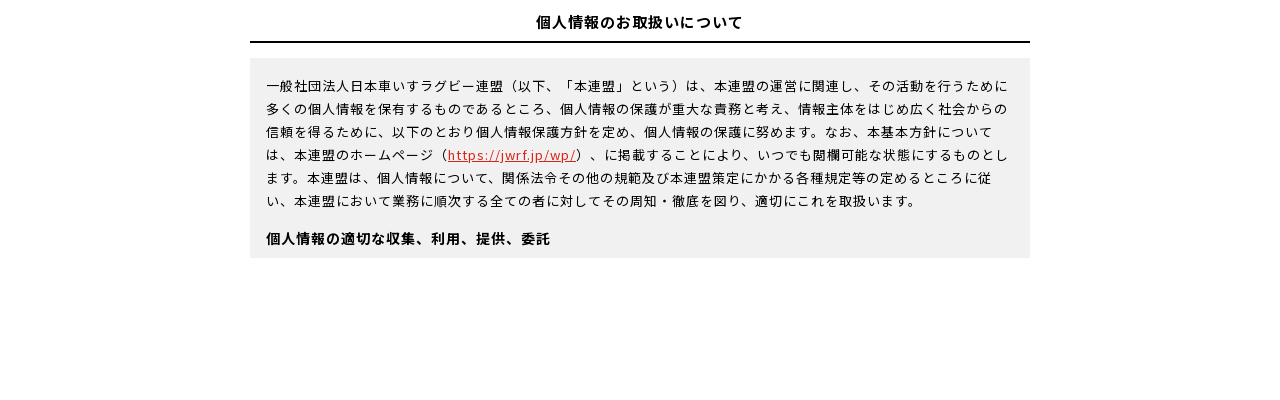

--- FILE ---
content_type: text/html; charset=UTF-8
request_url: https://jwrf.jp/privacypolicy
body_size: 17479
content:
<!DOCTYPE html>
<html lang="ja">

<head>
	<meta charset="UTF-8">
	<meta http-equiv="X-UA-Compatible" content="IE=edge">
	<meta name="viewport" content="width=device-width, initial-scale=1.0">
	<!-- font -->
	<link rel="preconnect" href="https://fonts.googleapis.com">
	<link rel="preconnect" href="https://fonts.gstatic.com" crossorigin>
	<link href="https://fonts.googleapis.com/css2?family=Noto+Sans+JP:wght@400;500;700&family=Roboto:wght@400;500&display=swap" rel="stylesheet">
	<!-- //font -->
		<title>個人情報のお取扱いについて - JWRF 一般社団法人 日本車いすラグビー連盟</title>

		<!-- All in One SEO 4.9.3 - aioseo.com -->
	<meta name="description" content="個人情報のお取扱いについて 一般社団法人日本車いすラグビー連盟（以下、「本連盟」という）は、本連盟の運営に関連" />
	<meta name="robots" content="noindex, nofollow, max-snippet:-1, max-image-preview:large, max-video-preview:-1" />
	<link rel="canonical" href="https://jwrf.jp/privacypolicy/" />
	<meta name="generator" content="All in One SEO (AIOSEO) 4.9.3" />
		<meta property="og:locale" content="ja_JP" />
		<meta property="og:site_name" content="JWRF 一般社団法人 日本車いすラグビー連盟 - 一般社団法人 日本車いすラグビー連盟の公式サイトです。国内大会や国際大会の試合結果や最新情報などをご紹介します。" />
		<meta property="og:type" content="article" />
		<meta property="og:title" content="個人情報のお取扱いについて - JWRF 一般社団法人 日本車いすラグビー連盟" />
		<meta property="og:description" content="個人情報のお取扱いについて 一般社団法人日本車いすラグビー連盟（以下、「本連盟」という）は、本連盟の運営に関連" />
		<meta property="og:url" content="https://jwrf.jp/privacypolicy/" />
		<meta property="og:image" content="https://jwrf.jp/wp-content/uploads/2022/02/no-img2.png" />
		<meta property="og:image:secure_url" content="https://jwrf.jp/wp-content/uploads/2022/02/no-img2.png" />
		<meta property="article:published_time" content="2022-02-09T09:54:29+00:00" />
		<meta property="article:modified_time" content="2022-06-10T06:49:44+00:00" />
		<meta property="article:publisher" content="https://www.facebook.com/JWRF.jp" />
		<meta name="twitter:card" content="summary" />
		<meta name="twitter:site" content="@JWRF2020" />
		<meta name="twitter:title" content="個人情報のお取扱いについて - JWRF 一般社団法人 日本車いすラグビー連盟" />
		<meta name="twitter:description" content="個人情報のお取扱いについて 一般社団法人日本車いすラグビー連盟（以下、「本連盟」という）は、本連盟の運営に関連" />
		<meta name="twitter:creator" content="@JWRF2020" />
		<meta name="twitter:image" content="https://jwrf.jp/wp-content/uploads/2022/02/no-img2.png" />
		<script type="application/ld+json" class="aioseo-schema">
			{"@context":"https:\/\/schema.org","@graph":[{"@type":"BreadcrumbList","@id":"https:\/\/jwrf.jp\/privacypolicy\/#breadcrumblist","itemListElement":[{"@type":"ListItem","@id":"https:\/\/jwrf.jp#listItem","position":1,"name":"\u30db\u30fc\u30e0","item":"https:\/\/jwrf.jp","nextItem":{"@type":"ListItem","@id":"https:\/\/jwrf.jp\/privacypolicy\/#listItem","name":"\u500b\u4eba\u60c5\u5831\u306e\u304a\u53d6\u6271\u3044\u306b\u3064\u3044\u3066"}},{"@type":"ListItem","@id":"https:\/\/jwrf.jp\/privacypolicy\/#listItem","position":2,"name":"\u500b\u4eba\u60c5\u5831\u306e\u304a\u53d6\u6271\u3044\u306b\u3064\u3044\u3066","previousItem":{"@type":"ListItem","@id":"https:\/\/jwrf.jp#listItem","name":"\u30db\u30fc\u30e0"}}]},{"@type":"Organization","@id":"https:\/\/jwrf.jp\/#organization","name":"JWRF \u4e00\u822c\u793e\u56e3\u6cd5\u4eba \u65e5\u672c\u8eca\u3044\u3059\u30e9\u30b0\u30d3\u30fc\u9023\u76df","description":"\u4e00\u822c\u793e\u56e3\u6cd5\u4eba \u65e5\u672c\u8eca\u3044\u3059\u30e9\u30b0\u30d3\u30fc\u9023\u76df\u306e\u516c\u5f0f\u30b5\u30a4\u30c8\u3067\u3059\u3002\u56fd\u5185\u5927\u4f1a\u3084\u56fd\u969b\u5927\u4f1a\u306e\u8a66\u5408\u7d50\u679c\u3084\u6700\u65b0\u60c5\u5831\u306a\u3069\u3092\u3054\u7d39\u4ecb\u3057\u307e\u3059\u3002","url":"https:\/\/jwrf.jp\/","logo":{"@type":"ImageObject","url":"https:\/\/jwrf.jp\/wp\/wp-content\/uploads\/2022\/02\/no-img1.png","@id":"https:\/\/jwrf.jp\/privacypolicy\/#organizationLogo","width":900,"height":440},"image":{"@id":"https:\/\/jwrf.jp\/privacypolicy\/#organizationLogo"},"sameAs":["https:\/\/www.facebook.com\/JWRF.jp","https:\/\/twitter.com\/JWRF2020","https:\/\/www.instagram.com\/japan_wr\/","https:\/\/www.youtube.com\/channel\/UCOe-EdwWb1n51c4-UEzNS_A"]},{"@type":"WebPage","@id":"https:\/\/jwrf.jp\/privacypolicy\/#webpage","url":"https:\/\/jwrf.jp\/privacypolicy\/","name":"\u500b\u4eba\u60c5\u5831\u306e\u304a\u53d6\u6271\u3044\u306b\u3064\u3044\u3066 - JWRF \u4e00\u822c\u793e\u56e3\u6cd5\u4eba \u65e5\u672c\u8eca\u3044\u3059\u30e9\u30b0\u30d3\u30fc\u9023\u76df","description":"\u500b\u4eba\u60c5\u5831\u306e\u304a\u53d6\u6271\u3044\u306b\u3064\u3044\u3066 \u4e00\u822c\u793e\u56e3\u6cd5\u4eba\u65e5\u672c\u8eca\u3044\u3059\u30e9\u30b0\u30d3\u30fc\u9023\u76df\uff08\u4ee5\u4e0b\u3001\u300c\u672c\u9023\u76df\u300d\u3068\u3044\u3046\uff09\u306f\u3001\u672c\u9023\u76df\u306e\u904b\u55b6\u306b\u95a2\u9023","inLanguage":"ja","isPartOf":{"@id":"https:\/\/jwrf.jp\/#website"},"breadcrumb":{"@id":"https:\/\/jwrf.jp\/privacypolicy\/#breadcrumblist"},"datePublished":"2022-02-09T18:54:29+09:00","dateModified":"2022-06-10T15:49:44+09:00"},{"@type":"WebSite","@id":"https:\/\/jwrf.jp\/#website","url":"https:\/\/jwrf.jp\/","name":"JWRF \u4e00\u822c\u793e\u56e3\u6cd5\u4eba \u65e5\u672c\u8eca\u3044\u3059\u30e9\u30b0\u30d3\u30fc\u9023\u76df","description":"\u4e00\u822c\u793e\u56e3\u6cd5\u4eba \u65e5\u672c\u8eca\u3044\u3059\u30e9\u30b0\u30d3\u30fc\u9023\u76df\u306e\u516c\u5f0f\u30b5\u30a4\u30c8\u3067\u3059\u3002\u56fd\u5185\u5927\u4f1a\u3084\u56fd\u969b\u5927\u4f1a\u306e\u8a66\u5408\u7d50\u679c\u3084\u6700\u65b0\u60c5\u5831\u306a\u3069\u3092\u3054\u7d39\u4ecb\u3057\u307e\u3059\u3002","inLanguage":"ja","publisher":{"@id":"https:\/\/jwrf.jp\/#organization"}}]}
		</script>
		<!-- All in One SEO -->

<link rel="alternate" type="application/rss+xml" title="JWRF 一般社団法人 日本車いすラグビー連盟 &raquo; フィード" href="https://jwrf.jp/feed/" />
<link rel="alternate" type="application/rss+xml" title="JWRF 一般社団法人 日本車いすラグビー連盟 &raquo; コメントフィード" href="https://jwrf.jp/comments/feed/" />
<link rel="alternate" title="oEmbed (JSON)" type="application/json+oembed" href="https://jwrf.jp/wp-json/oembed/1.0/embed?url=https%3A%2F%2Fjwrf.jp%2Fprivacypolicy%2F" />
<link rel="alternate" title="oEmbed (XML)" type="text/xml+oembed" href="https://jwrf.jp/wp-json/oembed/1.0/embed?url=https%3A%2F%2Fjwrf.jp%2Fprivacypolicy%2F&#038;format=xml" />
<style id='wp-img-auto-sizes-contain-inline-css'>
img:is([sizes=auto i],[sizes^="auto," i]){contain-intrinsic-size:3000px 1500px}
/*# sourceURL=wp-img-auto-sizes-contain-inline-css */
</style>
<style id='wp-emoji-styles-inline-css'>

	img.wp-smiley, img.emoji {
		display: inline !important;
		border: none !important;
		box-shadow: none !important;
		height: 1em !important;
		width: 1em !important;
		margin: 0 0.07em !important;
		vertical-align: -0.1em !important;
		background: none !important;
		padding: 0 !important;
	}
/*# sourceURL=wp-emoji-styles-inline-css */
</style>
<style id='wp-block-library-inline-css'>
:root{--wp-block-synced-color:#7a00df;--wp-block-synced-color--rgb:122,0,223;--wp-bound-block-color:var(--wp-block-synced-color);--wp-editor-canvas-background:#ddd;--wp-admin-theme-color:#007cba;--wp-admin-theme-color--rgb:0,124,186;--wp-admin-theme-color-darker-10:#006ba1;--wp-admin-theme-color-darker-10--rgb:0,107,160.5;--wp-admin-theme-color-darker-20:#005a87;--wp-admin-theme-color-darker-20--rgb:0,90,135;--wp-admin-border-width-focus:2px}@media (min-resolution:192dpi){:root{--wp-admin-border-width-focus:1.5px}}.wp-element-button{cursor:pointer}:root .has-very-light-gray-background-color{background-color:#eee}:root .has-very-dark-gray-background-color{background-color:#313131}:root .has-very-light-gray-color{color:#eee}:root .has-very-dark-gray-color{color:#313131}:root .has-vivid-green-cyan-to-vivid-cyan-blue-gradient-background{background:linear-gradient(135deg,#00d084,#0693e3)}:root .has-purple-crush-gradient-background{background:linear-gradient(135deg,#34e2e4,#4721fb 50%,#ab1dfe)}:root .has-hazy-dawn-gradient-background{background:linear-gradient(135deg,#faaca8,#dad0ec)}:root .has-subdued-olive-gradient-background{background:linear-gradient(135deg,#fafae1,#67a671)}:root .has-atomic-cream-gradient-background{background:linear-gradient(135deg,#fdd79a,#004a59)}:root .has-nightshade-gradient-background{background:linear-gradient(135deg,#330968,#31cdcf)}:root .has-midnight-gradient-background{background:linear-gradient(135deg,#020381,#2874fc)}:root{--wp--preset--font-size--normal:16px;--wp--preset--font-size--huge:42px}.has-regular-font-size{font-size:1em}.has-larger-font-size{font-size:2.625em}.has-normal-font-size{font-size:var(--wp--preset--font-size--normal)}.has-huge-font-size{font-size:var(--wp--preset--font-size--huge)}.has-text-align-center{text-align:center}.has-text-align-left{text-align:left}.has-text-align-right{text-align:right}.has-fit-text{white-space:nowrap!important}#end-resizable-editor-section{display:none}.aligncenter{clear:both}.items-justified-left{justify-content:flex-start}.items-justified-center{justify-content:center}.items-justified-right{justify-content:flex-end}.items-justified-space-between{justify-content:space-between}.screen-reader-text{border:0;clip-path:inset(50%);height:1px;margin:-1px;overflow:hidden;padding:0;position:absolute;width:1px;word-wrap:normal!important}.screen-reader-text:focus{background-color:#ddd;clip-path:none;color:#444;display:block;font-size:1em;height:auto;left:5px;line-height:normal;padding:15px 23px 14px;text-decoration:none;top:5px;width:auto;z-index:100000}html :where(.has-border-color){border-style:solid}html :where([style*=border-top-color]){border-top-style:solid}html :where([style*=border-right-color]){border-right-style:solid}html :where([style*=border-bottom-color]){border-bottom-style:solid}html :where([style*=border-left-color]){border-left-style:solid}html :where([style*=border-width]){border-style:solid}html :where([style*=border-top-width]){border-top-style:solid}html :where([style*=border-right-width]){border-right-style:solid}html :where([style*=border-bottom-width]){border-bottom-style:solid}html :where([style*=border-left-width]){border-left-style:solid}html :where(img[class*=wp-image-]){height:auto;max-width:100%}:where(figure){margin:0 0 1em}html :where(.is-position-sticky){--wp-admin--admin-bar--position-offset:var(--wp-admin--admin-bar--height,0px)}@media screen and (max-width:600px){html :where(.is-position-sticky){--wp-admin--admin-bar--position-offset:0px}}

/*# sourceURL=wp-block-library-inline-css */
</style>
<style id='classic-theme-styles-inline-css'>
/*! This file is auto-generated */
.wp-block-button__link{color:#fff;background-color:#32373c;border-radius:9999px;box-shadow:none;text-decoration:none;padding:calc(.667em + 2px) calc(1.333em + 2px);font-size:1.125em}.wp-block-file__button{background:#32373c;color:#fff;text-decoration:none}
/*# sourceURL=/wp-includes/css/classic-themes.min.css */
</style>
<link rel='stylesheet' id='sanitize-css' href='https://jwrf.jp/wp/wp-content/themes/jwrf/css/sanitize.css?ver=6.9' media='all' />
<link rel='stylesheet' id='slick-theme-css' href='https://jwrf.jp/wp/wp-content/themes/jwrf/css/slick/slick-theme.css?ver=6.9' media='all' />
<link rel='stylesheet' id='slick-css' href='https://jwrf.jp/wp/wp-content/themes/jwrf/css/slick/slick.css?ver=6.9' media='all' />
<link rel='stylesheet' id='remodal-css' href='https://jwrf.jp/wp/wp-content/themes/jwrf/css/remodal/remodal.css?ver=6.9' media='all' />
<link rel='stylesheet' id='remodal-theme-css' href='https://jwrf.jp/wp/wp-content/themes/jwrf/css/remodal/remodal-default-theme.css?ver=6.9' media='all' />
<link rel='stylesheet' id='lightbox-css' href='https://jwrf.jp/wp/wp-content/themes/jwrf/css/lightbox/css/lightbox.min.css?ver=6.9' media='all' />
<link rel='stylesheet' id='jwrf-style-css' href='https://jwrf.jp/wp/wp-content/themes/jwrf/style.css?ver=1.0.0' media='all' />
<script src="https://jwrf.jp/wp/wp-includes/js/jquery/jquery.min.js?ver=3.7.1" id="jquery-core-js"></script>
<script src="https://jwrf.jp/wp/wp-includes/js/jquery/jquery-migrate.min.js?ver=3.4.1" id="jquery-migrate-js"></script>
<link rel="https://api.w.org/" href="https://jwrf.jp/wp-json/" /><link rel="alternate" title="JSON" type="application/json" href="https://jwrf.jp/wp-json/wp/v2/pages/408" /><link rel="EditURI" type="application/rsd+xml" title="RSD" href="https://jwrf.jp/wp/xmlrpc.php?rsd" />
<meta name="generator" content="WordPress 6.9" />
<link rel='shortlink' href='https://jwrf.jp/?p=408' />
<noscript><style>.lazyload[data-src]{display:none !important;}</style></noscript><style>.lazyload{background-image:none !important;}.lazyload:before{background-image:none !important;}</style></head>

<section class="l-privacypolicy">
	<div class="inner-s">
		<h3 class="ttl-l">個人情報のお取扱いについて</h3>
<div class="scroll-box">
<p class="txt">一般社団法人日本車いすラグビー連盟（以下、「本連盟」という）は、本連盟の運営に関連し、その活動を行うために多くの個人情報を保有するものであるところ、個人情報の保護が重大な責務と考え、情報主体をはじめ広く社会からの信頼を得るために、以下のとおり個人情報保護方針を定め、個人情報の保護に努めます。なお、本基本方針については、本連盟のホームページ（<a class="txtlink" href="https://jwrf.jp/wp/">https://jwrf.jp/wp/</a>）、に掲載することにより、いつでも閲欄可能な状態にするものとします。本連盟は、個人情報について、関係法令その他の規範及び本連盟策定にかかる各種規定等の定めるところに従い、本連盟において業務に順次する全ての者に対してその周知・徹底を図り、適切にこれを取扱います。</p>
<h4 class="ttl-s">個人情報の適切な収集、利用、提供、委託</h4>
<ol class="decimal-list">
<li>個人情報の収集にあたっては、利用目的を明示した上で、必要な範囲の情報を収集し、利用目的を通知または公表し、その範囲内で利用します。</li>
<li>収集した個人情報は、次の場合を除き、第三者に提供または開示することはしません。
<ul class="disc-list">
<li>あらかじめ本人の同意を得た場合</li>
<li>個人情報保護の保護に関する法律第23条第2項（オプトアウト）ないし同第3項（共同利用）の方法による場合</li>
<li>法令等の規定に従い、提供または開示する場合</li>
</ul>
</li>
<li>個人情報を第三者に委託して利用する場合は、当該第三者における安全管理措置の状況等に照らし、委託を行うことの適切性を検討すると共に、当該第三者との間で秘密保持契約を締結した上で提供するなどし、委託先への適切な監督をします。</li>
</ol>
<h4 class="ttl-s">個人情報の安全管理措置</h4>
<p class="txt">個人情報への不正アクセス、個人情報の漏えい、滅失、またはき損の予防及び是正のため、<br />
本連盟内において規程を整備し安全対策に努めます。</p>
<h4 class="ttl-s">改善措置</h4>
<p class="txt">個人情報の取扱いに関する社会環境の変化に的確に対応するよう努めます。また必要に応じて本方針をはじめ各種規程等につき、変更、修正、または追加を行うなど、改善をするよう努めます。</p>
<h4 class="ttl-s">開示、訂正請求等への対応</h4>
<p class="txt">本連盟が本個人情報保護方針を遵守していないと思われる場合、及び本人の個人情報の開示、訂正、追加または削除、利用停止などを希望される場合には、連盟ホームページのお問合せフォームよりご連絡ください。合理的な期間、妥当な範囲内でこれに対応いたします。</p>
<h4 class="ttl-s">苦情の処理</h4>
<p class="txt">本連盟は、個人情報取扱に関する苦情に対し、適切かつ迅速な処理に努めます。</p>
<h4 class="ttl-s">個人情報の共同利用のご案内</h4>
<p>本連盟は、独立行政法人日本スポーツ振興センター（JSC）のHPSC Communication Portal「Coportal（コポタル）」に登録しており、JSCとの間で個人情報の共同利用を行います。詳細は以下のリンク先をご確認ください。</p>
<p>JSCウェブサイト「個人情報の共同利用」</p>
<p><a title="https://www.jpnsport.go.jp/hpsc/business/ourwork/tabid/1785/Default.aspx" href="https://www.jpnsport.go.jp/hpsc/business/ourwork/tabid/1785/Default.aspx" target="_blank" rel="noopener">https://www.jpnsport.go.jp/hpsc/business/ourwork/tabid/1785/Default.aspx</a>  （外部サイトへリンクします）</p>
</div>
	</div>
</section>


--- FILE ---
content_type: text/css
request_url: https://jwrf.jp/wp/wp-content/themes/jwrf/style.css?ver=1.0.0
body_size: 77653
content:
/*!
Theme Name: jwrf
Theme URI: https: //jwrf.jp/
Author: Gradient
Author URI: https: //jwrf.jp/
Description: Description
Version: 1.0.0
*/

@charset "UTF-8";

/* common
--------------------------------------------- */

html {
    overflow-y: scroll;
    font-size: 62.5%;
    /* font-size 1rem:10px */
    -moz-text-size-adjust: none;
    -ms-text-size-adjust: 100%;
    -webkit-text-size-adjust: 100%;
}

body {
    font-size: 1.4rem;
    font-family: "Noto Sans JP", "ヒラギノ角ゴ ProN W3", Hiragino Kaku Gothic ProN, Arial, Meiryo, sans-serif;
    font-weight: 400;
    letter-spacing: 1.6px;
    line-height: 1.8;
    color: #000;
}

:focus {
    outline: none;
}

input::-webkit-input-placeholder,
input:-moz-placeholder,
textarea::-webkit-input-placeholder,
textarea:-moz-placeholder {
    color: #888;
}

input[type="button"],
input[type="submit"],
input[type="search"],
input[type="reset"] {
    -webkit-appearance: none;
}

.clearfix:after {
    content: "";
    clear: both;
    display: block;
}

img {
    height: auto;
    line-height: 0;
    padding: 0;
    margin: 0;
    vertical-align: text-top;
}

strong {
    font-weight: 500;
}

.font-b {
    font-weight: 700;
}

.txt-c {
    text-align: center;
}

.txt-l {
    text-align: left;
}

.txt-r {
    text-align: right;
}

a {
    text-decoration: none;
    transition: .3s;
}

a.txtlink {
    color: #d82316;
    text-decoration: underline;
}

a[href*="tel:"] {
    color: inherit;
    pointer-events: none;
}

a:hover {
    opacity: 0.7;
}

h1.h2,
h3,
h4,
h5,
p,
dl,
dt,
dd,
ul,
ol,
li {
    margin: 0;
    padding: 0;
}

ul li {
    list-style-type: none;
}


/* animation時のにじみ防止 */

* {
    backface-visibility: hidden;
    -webkit-backface-visibility: hidden;
    -webkit-font-smoothing: antialiased;
    -moz-osx-font-smoothing: grayscale;
}

.is-sp {
    display: none;
}

.inner {
    max-width: 1000px;
    margin: 0 auto;
    width: 100%;
}

.inner-s {
    max-width: 780px;
    margin: 0 auto;
    width: 100%;
}

main {
    overflow: hidden;
    padding-top: 74px;
}

main a {
    color: #d82316;
}

main.subpage {
    padding-top: 140px;
}


/* breadcrumbs */

.breadcrumbs {
    font-size: 1.1rem;
    letter-spacing: 1px;
    padding-top: 1.4em;
}

.breadcrumbs .arrow {
    color: #d82316;
    font-weight: 500;
    font-family: 'Roboto';
    padding-left: 2px;
}

.breadcrumbs a {
    color: #000;
    text-decoration: underline;
}

@media screen and (max-width: 820px) {

    .inner,
    .inner-s {
        width: 94%;
    }

    main,
    main.subpage {
        overflow: hidden;
        padding-top: 58px;
    }
}

@media screen and (max-width: 540px) {
    body {
        font-size: 3.2vw;
    }

    .is-pc {
        display: none;
    }

    .is-sp {
        display: block;
    }

    .breadcrumbs {
        font-size: 2.6vw;
    }
}


/* header
--------------------------------------------- */

.l-header {
    position: fixed;
    top: 0;
    width: 100%;
    z-index: 10;
}

.l-header .hdr-top {
    background: #000;
    height: 76px;
}

.l-header .inner {
    display: flex;
    justify-content: space-between;
    align-items: flex-start;
}

.l-header .site-logo {
    margin: 10px 0 0;
    display: block;
}

.l-header .contact-btn {
    /* background-image: linear-gradient(0deg, rgb(191, 14, 0) 0%, rgb(251, 30, 13) 100%); */
    background: #d82316;
    color: #fff;
    display: block;
    height: 76px;
    line-height: 76px;
    text-align: center;
}

.l-header .contact-btn[href="#"] {
    pointer-events: none;
}

.l-header .contact-box {
    position: relative;
    font-weight: 500;
    width: 100%;
    max-width: 1000px;
    margin: 0 0 0 auto;
    width: 154px;
}

.l-header .contact-box .sub {
    position: absolute;
    top: 70px;
    box-sizing: border-box;
    width: 154px;
    text-align: center;
    padding: 14px 0;
    background: rgb(0 0 0 / 90%);
    transition: all .2s ease;
    visibility: hidden;
    opacity: 0;
    z-index: 4;
}

.l-header .contact-box .sub li a {
    display: block;
    color: #fff;
    font-size: 1.2rem;
    letter-spacing: 0.4px;
    line-height: 1.6;
    padding: 10px 0;
}

.l-header .contact-box .item:hover .sub {
    top: 76px;
    visibility: visible;
    opacity: 1;
}

.l-header .contact-sp {
    display: none;
}

@media screen and (max-width: 820px) {
    .l-header .inner {
        justify-content: center;
        width: 100%;
    }

    .l-header .hdr-top {
        height: 60px;
    }

    .l-header .site-logo img {
        width: 110px;
    }

    .l-header .contact-box {
        display: none;
    }

    .l-header .contact-sp {
        display: block;
        position: absolute;
        top: 0;
        right: 0;
        width: 94px;
        letter-spacing: 1px;
    }

    .l-header .contact-sp #btn {
        display: none;
    }

    .l-header .contact-sp .sub {
        position: relative;
        visibility: hidden;
        opacity: 0;
        top: -4px;
        list-style: none;
        transition: all .3s;
        padding: 10px 0;
        background: #000;
        text-align: center;
    }

    .l-header .contact-sp .sub li>a {
        color: #fff;
        display: block;
        padding: 8px 0;
        font-size: 1rem;
    }

    .l-header .contact-sp .drop-input:checked~.sub {
        visibility: visible;
        opacity: 1;
        top: 0;
        z-index: 3;
    }

    .l-header .contact-sp .drop-label {
        /* background-image: linear-gradient(0deg, rgb(191, 14, 0) 0%, rgb(251, 30, 13) 100%); */
        background: #d82316;
        color: #fff;
        display: block;
        font-size: 1.2rem;
        height: 60px;
        line-height: 60px;
        text-align: center;
    }
}


/* nav */

.main-nav {
    background: #fff;
    box-shadow: 0 2px 6px 0px rgb(72 72 72 / 10%);
    position: -webkit-sticky;
    position: sticky;
    top: 70px;
    z-index: 3;
}

.subppage-nav nav {
    width: 100%;
}

.js-nav-fix.fixed {
    border-bottom: 1px solid #eee;
    left: 0;
    position: fixed;
    top: 76px;
    width: 100%;
    z-index: 8;
}

.pc-menu {
    position: relative;
    font-weight: 500;
    width: 100%;
    max-width: 1000px;
    margin: 0 auto;
}

.pc-menu>li {
    float: left;
    width: 20%;
    text-align: center;
    padding: 13px 0;
}

.pc-menu>li>a {
    display: block;
    color: #000;
    padding: 8px;
    border-left: 1px solid #bdbdbd;
}

.pc-menu>li:last-child>a {
    border-right: 1px solid #bdbdbd;
}

.pc-menu>li a[href="#"] {
    pointer-events: none;
}

.pc-menu>li a[href="#"]:hover {
    color: #000;
}

.pc-menu>li#current {
    background: #0d0d0d;
}

.pc-menu>li#current a {
    border: 0;
    color: #fff;
}

.pc-menu:before,
.pc-menu:after {
    content: " ";
    display: table;
}

.pc-menu:after {
    clear: both;
}

.menu-sub {
    position: absolute;
    top: 60px;
    box-sizing: border-box;
    width: 20%;
    padding: 14px 0;
    background: rgb(0 0 0 / 90%);
    transition: all .2s ease;
    visibility: hidden;
    opacity: 0;
    z-index: 1;
}

.menu-sub li a {
    display: block;
    color: #fff;
    font-size: 1.2rem;
    letter-spacing: 0.4px;
    line-height: 1.6;
    padding: 10px 0;
}

.menu-item:hover .menu-sub {
    top: 67px;
    visibility: visible;
    opacity: 1;
}

.sp-menu-wrap {
    display: none;
}

@media screen and (max-width: 820px) {
    .main-nav {
        display: none;
    }

    .sp-menu-wrap {
        display: block;
    }

    .toggle {
        display: block;
        position: fixed;
        z-index: 3;
        left: 10px;
        top: 12px;
        width: 42px;
        height: 40px;
        cursor: pointer;
        text-align: center;
    }

    .toggle span {
        display: block;
        position: absolute;
        width: 30px;
        height: 2px;
        left: 6px;
        background: #fff;
        transition: 0.3s ease-in-out;
    }

    .toggle span:nth-child(1) {
        top: 4px;
    }

    .toggle span:nth-child(2) {
        top: 12px;
    }

    .toggle span:nth-child(3) {
        top: 20px;
    }

    .toggle p {
        display: block;
        position: absolute;
        top: 22px;
        font-size: 1rem;
        transform: scale(0.8);
        color: #fff;
        width: 100%;
    }

    .toggle.active p {
        display: none;
    }

    .toggle.active span:nth-child(1) {
        top: 16px;
        left: 6px;
        background: #fff;
        transform: rotate(-45deg);
    }

    .toggle.active span:nth-child(2),
    .toggle.active span:nth-child(3) {
        top: 16px;
        background: #fff;
        transform: rotate(45deg);
    }

    .sp-menu {
        position: fixed;
        z-index: 2;
        top: 60px;
        left: 0;
        background: #fff;
        text-align: center;
        width: 100%;
        opacity: 0;
        transition: opacity .6s ease, visibility .6s ease;
        visibility: hidden;
    }

    .sp-menu.active {
        visibility: visible;
    }

    .sp-menu ul {
        margin: 0 auto;
        padding: 0;
        width: 100%;
    }

    .sp-menu ul li {
        list-style-type: none;
        padding: 0;
        width: 100%;
        transition: .4s all;
    }

    .sp-menu ul li:last-child {
        padding-bottom: 0;
    }

    .sp-menu ul li a {
        display: block;
        color: #000;
        text-decoration: none;
    }

    .sp-menu.active {
        opacity: 100;
    }

    .menu01 {
        position: relative;
        border-bottom: 1px solid #bdbdbd;
    }

    .menu01>p {
        font-size: 1.3rem;
        font-weight: 700;
        cursor: pointer;
        padding: 3.6vw 2vw;
    }

    .menu01 span {
        position: absolute;
        top: 2.4vw;
        right: 10px;
        color: #bdbdbd;
        font-size: 1.8rem;
    }

    .menu02 {
        display: none;
        padding: 5px 0px;
        margin-bottom: 15px;
    }

    .menu02 li a {
        display: none;
        font-size: 1.3rem;
        font-weight: 700;
        padding: 3.2vw 2vw;
        border-top: 1px solid #bdbdbd;
        background: #eee;
    }
}


/* footer
--------------------------------------------- */

.l-footer {
    background: #000;
    color: #fff;
    font-size: 1.2rem;
    text-align: center;
    padding: 26px;
}

.l-footer .menu {
    display: flex;
    align-items: center;
    justify-content: center;
    margin-bottom: 1.4em;
}

.l-footer .menu li {
    border-left: 1px solid #959595;
    line-height: 1.2;
    padding: 0 1em;
}

.l-footer .menu li:first-child {
    border-left: 0;
}

.l-footer .menu a {
    color: #fff;
}

.l-footer .copyright {
    letter-spacing: 1px;
}

@media screen and (max-width: 540px) {
    .l-footer {
        padding: 24px 2px 34px;
    }

    .l-footer .menu a {
        font-size: 1.1rem;
    }
}


/* top
--------------------------------------------- */

.pdg-l {
    padding: 80px 0;
}

.pdg-l.first {
    padding-top: 40px;
}

.pdg-l.last {
    padding: 80px 0 100px;
}

.pdgb-l {
    padding: 0 0 80px;
}

.pdgb-l.last {
    padding: 0 0 100px;
}

.pdg-m {
    padding: 60px 0;
}

.pdg-m+.pdg-m {
    padding-top: 40px;
}

.mgb1 {
    margin-bottom: 1em;
}

.mgb2 {
    margin-bottom: 2em;
}

.mgb3 {
    margin-bottom: 3em;
}

.mgb4 {
    margin-bottom: 4em;
}

.mgt0 {
    margin-top: 0;
}

.mgt1 {
    margin-top: 1em;
}

.mgt2 {
    margin-top: 2em;
}

.ttl01 {
    text-align: center;
    font-size: 1.5rem;
    font-weight: 400;
    letter-spacing: 2.4px;
    margin-bottom: 50px;
}

.ttl01.ttl-wh {
    color: #fff;
}

.ttl01 .en-txt {
    display: block;
    font-size: 3.8rem;
    font-family: 'Roboto', sans-serif;
    font-weight: 400;
    letter-spacing: 3.4px;
    line-height: 1.4;
}


/* btn */

.btn-item {
    display: block;
    width: 300px;
    margin: 50px auto 0;
    position: relative;
}

.btn-item:hover {
    opacity: 0.8;
}

.btn-item::after {
    content: "";
    display: block;
    transform: skewX(-20deg);
    box-shadow: 1px 2px 4px 0px rgb(0 0 0 / 40%);
    width: 300px;
    height: 44px;
    background: #000;
}

.btn-item.cl-rd::after {
    background: #d82316;
}

.btn-item span {
    position: absolute;
    top: 48%;
    left: 50%;
    transform: translate(-50%, -50%);
    color: #fff;
    z-index: 1;
    text-align: center;
    width: 100%;
}

.btn-item span.arrow::after {
    content: "";
    display: inline-block;
    margin-left: 10px;
    width: 6px;
    height: 6px;
    border-top: 1px solid #fff;
    border-right: 1px solid #fff;
    transform: rotate(45deg);
    position: relative;
    top: -1px;
}

.btn-item span.new-wd::after {
    content: "";
    background: url(./img/new-window-icon.svg) no-repeat center/cover;
    display: inline-block;
    margin-left: 10px;
    position: relative;
    top: 2px;
    width: 16px;
    height: 16px
}

.btn-col2 {
    display: flex;
    justify-content: center;
    align-items: flex-start;
    margin-bottom: 60px;
}

.btn-col2 .btn-item {
    margin: 0 20px;
}

.btn-col2 .btn-item.type-l {
    margin: 0 14px;
}

.btn-col2 .btn-item-note {
    text-align: center;
    font-size: 1rem;
    margin-top: 0.5rem;
    line-height: 1.4;
}

.btn-item.type-l {
    width: 330px;
}

.btn-item.type-l::after {
    width: 330px;
    height: 54px;
}

.btn-item.type-l span {
    line-height: 1.5;
    font-size: 1.3rem;
}


/* mv */

.l-mv .mv-slider img {
    transition: .3s;
    width: 100%;
}

.l-mv .slick-dots {
    bottom: 14px;
}

.l-mv .slick-dotted.slick-slider {
    margin-bottom: 0;
}

.slick-slide a:hover img {
    opacity: 0.8;
}

.slick-dots li {
    margin: 0 8px;
}

.slick-dots li button:before {
    font-size: 16px;
    opacity: 1;
    color: #c0c0c0;
}

.slick-dots li.slick-active button:before {
    opacity: 1;
    color: #d82316;
}

.slick-dots li button:hover:before,
.slick-dots li button:focus:before {
    opacity: 0.8;
}


/* news */

.l-news {
    /* background-image: linear-gradient(0deg, rgb(163, 18, 7) 0%, rgb(251, 30, 13) 100%); */
    background: #d82316;
}

.l-news .news-list {
    display: flex;
    justify-content: space-between;
}

.l-news .news-list li {
    width: 22.4%;
    background: #fff;
    box-shadow: 2px 4px 15px 0px rgb(0 0 0 / 20%);
}

.l-news .news-list li a {
    display: block;
}

.l-news .news-list img {
    width: 100%;
    vertical-align: bottom;
}

.l-news .news-list .date {
    display: block;
    background: #000;
    color: #fff;
    padding: 6px 4px;
    font-size: 1.2rem;
    text-align: center;
}

.l-news .news-list .desc-box {
    padding: 16px 12px 18px;
    text-align: center;
    font-size: 1.3rem;
    color: #000;
}

.l-news .news-list .cat {
    display: block;
    font-size: 1.1rem;
    margin: 0 auto;
    max-width: 12em;
    width: 100%;
}

.cat {
    background: #7a7a7a;
    color: #fff;
    text-align: center;
}

.cat.domestic {
    background: #0d7dfb;
}

.cat.representative {
    background: #d82316;
}

.cat.topics {
    background: #000;
}

.l-news .news-list .txt {
    margin-top: 0.6em;
    line-height: 1.6;
    letter-spacing: 0.4px;
}


/* schedule */

.l-schedule .schedule-slider {
    margin: 0 0 40px;
}

.l-schedule .schedule-slider .slick-list {
    padding-top: 10px !important;
}

.l-schedule .schedule-slider .slick-slide {
    margin: 0 20px 24px;
}

.l-schedule .schedule-slider img {
    height: auto;
    width: 100%;
    box-shadow: 1px 3px 10px 0px rgba(72, 72, 72, 0.4);
    transition: .3s;
}

.l-schedule .slick-prev {
    left: 0;
    z-index: 1;
}

.l-schedule .slick-next {
    right: 0;
    z-index: 1;
}

.l-schedule .slick-prev,
.l-schedule .slick-next {
    width: 22px;
    height: 40px;
}

.l-schedule .slick-prev:before,
.l-schedule .slick-next:before {
    content: '';
    background: url(./img/slide-arrow.png) no-repeat center/cover;
    display: block;
    opacity: 1;
    width: 22px;
    height: 40px;
}

.l-schedule .slick-prev:before {
    transform: scale(-1, 1);
}


/* menu */

.l-top-menu {
    background: #e5e5e5;
}

.l-top-menu .menu-list {
    display: flex;
    flex-wrap: wrap;
    justify-content: space-between;
    align-items: center;
    margin-bottom: -4%;
}

.l-top-menu .menu-list li {
    box-shadow: 2px 4px 15px 0px rgba(72, 72, 72, 0.5);
    line-height: 0;
    margin-bottom: 2.8%;
    width: 31.6%;
}

.l-top-menu .menu-list li img {
    width: 100%;
}

.l-top-menu .menu-list li a {
    display: block;
    padding: 18px;
    height: 190px;
}

.l-top-menu .menu-list li:nth-child(1) a {
    background: url(./img/menu-item01.jpg) no-repeat center/cover;
}

.l-top-menu .menu-list li:nth-child(2) a {
    background: url(./img/menu-item02.jpg) no-repeat center/cover;
}

.l-top-menu .menu-list li:nth-child(3) a {
    background: url(./img/menu-item03.jpg) no-repeat center/cover;
}

.l-top-menu .menu-list li:nth-child(4) a {
    background: url(./img/menu-item04.jpg) no-repeat center/cover;
}

.l-top-menu .menu-list li:nth-child(5) a {
    background: url(./img/menu-item05.jpg) no-repeat center/cover;
}

.l-top-menu .menu-list li:nth-child(6) a {
    background: url(./img/menu-item06.jpg) no-repeat center/cover;
}

.l-top-menu .menu-list .txt-wrap {
    background: #fff;
    color: #d82316;
    text-align: center;
    width: 100%;
    height: 100%;
    line-height: 1.7;
    display: flex;
    flex-direction: column;
    justify-content: center;
    transition: .3s;
}

.l-top-menu .menu-list .en-txt {
    display: block;
    font-size: 2.4rem;
    font-family: 'Roboto', sans-serif;
    font-weight: 500;
}

.l-top-menu .menu-list .txt {
    font-size: 1.3rem;
    font-weight: 500;
}

.l-top-menu .menu-list li a:hover {
    opacity: 1;
}

.l-top-menu .menu-list a:hover .txt-wrap {
    background: transparent;
    color: #fff;
    border: 1px solid #fff;
}

.mordal-list {
    display: flex;
    flex-direction: column;
}

.mordal-list.col2 {
    flex-direction: row;
    flex-wrap: wrap;
    justify-content: space-between;
    align-items: center;
}

.mordal-list li {
    margin: 6px 0;
}

.mordal-list.col2 li {
    width: 49%;
}

.mordal-list a {
    background: #d82316;
    box-shadow: 2px 4px 10px 0px rgb(72 72 72 / 36%);
    color: #fff;
    display: block;
    font-size: 1.5rem;
    font-weight: 700;
    max-width: 400px;
    margin: 0 auto;
    padding: 14px 4px;
    text-align: center;
}

.remodal {
    box-shadow: 0px 4px 20px 0px rgb(0 0 0 / 20%);
    border: 0;
    border-radius: 2px;
    max-width: 800px;
}

.remodal-overlay {
    background: rgb(0 0 0 / 70%);
}

.remodal-close {
    left: auto;
    right: 4px;
    top: 4px;
}

.remodal-close:before {
    font-size: 34px;
}


/* movie */

.movie-item {
    width: 100%;
    max-width: 780px;
    margin: 0 auto;
}


/* sns */

.l-sns {
    /* background-image: linear-gradient(0deg, rgb(191, 14, 0) 0%, rgb(243, 28, 11) 100%); */
    background: #d82316;
}

.l-sns .ttl {
    font-size: 2.6rem;
    color: #fff;
    text-align: center;
    font-weight: 500;
    letter-spacing: 2.4px;
    margin-bottom: 50px;
}

.l-sns .sns-box {
    display: flex;
    justify-content: center;
}

.l-sns .sns-box>li {
    margin: 0 7%;
    width: 290px;
}

.l-sns .sns-name {
    text-align: center;
    margin-bottom: 16px;
}

.l-sns .sns-name .en-txt {
    display: block;
    font-family: 'Roboto', sans-serif;
    font-weight: 400;
    letter-spacing: 3.4px;
    color: #fff;
    font-size: 1.8rem;
}

.l-sns .sns-item {
    background: #fff;
}

.l-sns iframe {
    width: 100% !important;
}

.fb-page,
.fb-page span,
.facebook_wrap iframe {
    width: 100% !important;
}

.l-sns .sns-link {
    display: table;
    border-collapse: collapse;
    width: 100%;
    margin-top: 70px;
}

.l-sns .sns-link li {
    display: table-cell;
    border: 1px solid #fff;
    width: 25%;
    text-align: center;
}

.l-sns .sns-link a {
    display: block;
    padding: 14px;
}

.l-sns .sns-link img {
    width: 35px;
}


/* partner */

.l-partner .partner-wrap {
    display: flex;
    justify-content: space-between;
    flex-wrap: wrap;
}

.l-partner .partner-box {
    text-align: center;
    width: 100%;
    /*width: 47%;*/
    margin-bottom: 20px;
}

.l-partner .partner-box.w30 {
    width: 30%!important;
}

.l-partner .partner-box.w30 .list li {
    width: 100%;
}

.l-partner .partner-box .ttl {
    font-size: 2rem;
    border-bottom: 2px solid #000;
    padding-bottom: 8px;
}

.l-partner .partner-box .list {
    display: flex;
    /*justify-content: space-between;*/
	justify-content: space-evenly;
    flex-wrap: wrap;
    padding: 0 10px;
}

.l-partner .partner-box .list li {
    width: 30%;
    /*width: 50%;*/
    padding: 10px 0;
}

.l-partner .partner-box .list li.w50 {
    width: 50%;
}

.l-partner .partner-box.w30 .list li.w47 {
    width: 47%;
}

/* partner(sub) */

.l-partner.cont-s .partner-box .ttl {
    font-size: 1.8rem;
}

.l-partner.cont-s .partner-box.w30 .ttl {
    font-size: 1.6rem;
}

.l-partner.cont-s li img {
    max-width: 170px;
    width: 100%;
}

.l-partner.cont-s .partner-box {
    /*width: 48%;*/
    width: 100%;
}

/*.l-partner.cont-s .partner-box:last-of-type {
    margin-left: auto;
}*/

.l-partner.cont-s .partner-box .list .img-w {
    max-width: 120px;
}


/* bnr */

.l-btm-bnr {
    background: #e5e5e5;
    padding: 40px 0;
}

.l-btm-bnr .bnr-list {
    display: flex;
    justify-content: center;
}

.l-btm-bnr img {
    width: 100%;
}

.l-btm-bnr02 {
    background: #000;
    padding: 40px 0;
}

.l-btm-bnr02 .bnr-list {
    display: flex;
    justify-content: center;
}

.l-btm-bnr02 .bnr-list img {
    width: 100%;
    padding: 0 10px;
}

@media screen and (max-width: 820px) {
	.l-partner .partner-box .list li {
    	width: 50%;
	}
	
	.l-partner .partner-box.w30 {
    	width: 100%!important;
	}
	
	.l-partner .partner-box.w30 .list li {
    	width: 50%;
	}
}
	
@media screen and (max-width: 540px) {
    .ttl01 {
        font-size: 1.4rem;
        margin-bottom: 34px;
    }

    .ttl01 .en-txt {
        font-size: 7.6vw;
        line-height: 1.2;
    }

    .pdg-l {
        padding: 40px 0 50px;
    }

    .pdg-l.first {
        padding-top: 20px;
    }

    .pdg-l.last {
        padding: 40px 0 80px;
    }

    .pdgb-l {
        padding: 0 0 50px;
    }

    .pdg-m {
        padding: 34px 0 40px;
    }

    .pdg-m+.pdg-m {
        padding-top: 10px;
    }

    .pdgb-l.last {
        padding: 0 0 80px;
    }

    .mgb2 {
        margin-bottom: 1.2em;
    }

    .mgb3 {
        margin-bottom: 1.6em;
    }

    .mgb4 {
        margin-bottom: 2.4em;
    }

    .btn-item {
        margin: 30px auto 0;
    }

    .btn-item,
    .btn-item::after,
    .btn-item.type-l,
    .btn-item.type-l::after {
        width: 80vw;
    }

    .btn-col2 {
        margin-bottom: 34px;
        flex-direction: column;
        align-items: center;
    }

    .btn-col2 .btn-item {
        margin: 6px 0;
    }

    .btn-col2 .btn-item.type-l {
        margin: 6px 0;
    }

    .btn-item.type-l::after {
        height: 14vw;
    }

    .btn-item.type-l span {
        font-size: 3.4vw;
        letter-spacing: 0.6px;
    }

    .l-news .news-list {
        flex-wrap: wrap;
    }

    .l-news .news-list li {
        width: 48.4%;
        margin-bottom: 4%;
    }

    .l-news .news-list .date {
        padding: 4px;
        font-size: 2.8vw;
    }

    .l-news .news-list .desc-box {
        padding: 10px 6px 14px;
    }

    .l-news .news-list .cat,
    .l-news .news-list .txt {
        font-size: 2.8vw;
    }

    .l-schedule .schedule-slider {
        margin: 0 0 60px;
    }

    .l-schedule .schedule-slider .slick-slide {
        margin: 0 30px 14px;
    }

    .l-top-menu .menu-list {
        margin: 20px 0 0;
    }

    .l-top-menu .menu-list li {
        margin-bottom: 3.6%;
        width: 48.4%;
    }

    .l-top-menu .menu-list li a {
        height: 27.4vw;
        padding: 10px;
    }

    .l-top-menu .menu-list .txt-wrap {
        background: transparent;
        border: 1px solid #fff;
        color: #fff;
    }

    .l-top-menu .menu-list .en-txt {
        font-size: 3.8vw;
    }

    .l-top-menu .menu-list .txt {
        font-size: 2.6vw;
    }

    .mordal-list,
    .mordal-list.col2 {
        display: block;
    }

    .mordal-list.col2 li {
        width: 100%;
    }

    .mordal-list a {
        font-size: 1.2rem;
        padding: 12px 4px;
    }

    .movie-item {
        width: 94%;
    }

    .movie-item iframe {
        width: 100%;
        height: 54vw;
    }

    .l-sns .ttl {
        font-size: 4.6vw;
        margin-bottom: 30px;
    }

    .l-sns .sns-box {
        flex-direction: column;
    }

    .l-sns .sns-box>li {
        width: 80%;
        margin: 0 auto 40px;
    }

    .l-sns .sns-name {
        margin-bottom: 16px;
    }

    .l-sns .sns-name .en-txt {
        font-size: 1.6rem;
        margin-top: 4px;
    }

    .l-sns .sns-link {
        margin: 10px 0 16px;
    }

    .l-sns .sns-link a {
        padding: 10px;
    }

    .l-sns .sns-link img {
        width: 6vw;
    }

    .l-partner .partner-wrap {
        flex-direction: column;
        align-items: center;
    }

    .l-partner .partner-box {
        width: 84%;
        margin-bottom: 10px;
    }

    .l-partner.cont-s .partner-box {
        width: 94%;
    }

    .l-partner.cont-s .partner-box:last-of-type {
        margin: 0;
    }

    .l-partner .partner-box .ttl {
        font-size: 1.6rem;
        padding-bottom: 6px;
    }

    .l-partner.cont-s .partner-box .ttl {
        font-size: 4vw;
    }

    .l-partner .partner-box .list {
        padding: 0;
    }

    .l-partner .partner-box .list img,
    .l-partner.cont-s li img {
        width: 92%;
    }

    .l-partner .partner-box .list .img-w,
    .l-partner.cont-s .partner-box .list .img-w {
        width: 20vw;
    }

    /*.l-partner .partner-box:nth-child(1) {
        order: 1;
    }

    .l-partner .partner-box:nth-child(2) {
        order: 4;
    }

    .l-partner .partner-box:nth-child(3) {
        order: 2;
    }

    .l-partner .partner-box:nth-child(4) {
        order: 5;
    }

    .l-partner .partner-box:nth-child(5) {
        order: 3;
    }

    .l-partner .partner-box:nth-child(6) {
        order: 6;
    }*/
	
	.l-partner .partner-box.w30 {
    	width: 84%;
	}
	
	.l-partner .partner-box.w30 .list li {
    	width: 50%;
	}

    .l-btm-bnr {
        padding: 50px 0 60px;
    }

    .l-btm-bnr02 {
        padding: 20px 0;
    }
}


/* subpage common
--------------------------------------------- */

.l-mv-sub {
    position: relative;
}

.l-mv-sub .ttl {
    color: #fff;
    font-weight: 500;
    font-size: 2vw;
    position: absolute;
    left: 6%;
    bottom: 3.4vw;
    margin: 0;
}

.l-mv-sub img {
    width: 100%;
}

.single-ttl01 {
    margin-top: 46px;
}

.single-ttl01 .txt {
    padding: 14px 20px;
    margin: 0;
    font-size: 2.2rem;
    background: #f9f9f9;
    border-left: 6px solid #d82316;
}

.sec-ttl01 {
    text-align: center;
    font-size: 2.4rem;
    font-weight: 700;
    margin-bottom: 40px;
}

.cont-ttl {
    font-size: 1.8rem;
    font-weight: 700;
    text-align: center;
    margin: 2em 0 1em;
}

.disc-list,
.decimal-list {
    padding-left: 2em;
}

.disc-list>li,
.decimal-list>li {
    font-weight: 700;
    margin: 4px 0;
}

.disc-list.font-n>li,
.decimal-list.font-n>li {
    font-weight: normal;
}

.disc-list>li {
    list-style-type: disc;
}

.decimal-list>li {
    list-style-type: decimal;
}

.cmn-dl-list {
    margin-bottom: 1.6em;
}

.cmn-dl-list:last-child {
    margin-bottom: 0;
}

.cmn-dl-list dt {
    background: #d82316;
    color: #fff;
    font-size: 1.6rem;
    font-weight: 500;
    padding: 12px 20px;
}

.cmn-dl-list dd {
    background: #f9f9f9;
    padding: 18px;
}

.cmn-img-item {
    margin: 2.6em 0;
}

.cmn-img-item.mgt0 {
    margin-top: 0;
}

.cmn-img-item img {
    width: 100%;
}

.cmn-img-item .note {
    font-size: 1.2rem;
    text-align: right;
    margin-top: 10px;
}

@media screen and (max-width: 820px) {
    .l-mv-sub .ttl {
        font-size: 2.4vw;
        left: 3%;
    }
}

@media screen and (max-width: 540px) {
    .l-mv-sub .ttl {
        font-size: 3.4vw;
        bottom: 2.4vw;
    }

    .single-ttl01 {
        margin-top: 30px;
    }

    .single-ttl01 .txt {
        border-left: 4px solid #d82316;
        font-size: 4.4vw;
        line-height: 1.5;
        letter-spacing: 1px;
        padding: 10px;
    }

    .sec-ttl01 {
        font-size: 4.2vw;
        margin-bottom: 16px;
    }

    .cont-ttl {
        font-size: 3.8vw;
        margin: 1.2em 0 0.8em;
    }

    .disc-list>li,
    .decimal-list>li {
        letter-spacing: 1px;
        margin: 2px 0;
    }

    .cmn-dl-list dt {
        font-size: 3.4vw;
        padding: 8px 12px;
    }

    .cmn-dl-list dd {
        padding: 12px;
    }

    .cmn-img-item {
        margin: 2em 0;
    }

    .cmn-img-item .note {
        font-size: 2.8vw;
    }
}


/* club team
--------------------------------------------- */

.l-club .cmn-tbl {
    margin-top: 2em;
}

.l-club .cmn-tbl.mgt0 {
    margin-top: 0;
}

.l-club .cmn-tbl th {
    width: 20%;
}

.l-club .cmn-img-item.img-s img {
    display: block;
    margin: 0 auto;
    max-width: 620px;
}

.l-club .sns {
    display: inline-block;
    margin-left: 8px;
}

.l-club .sns img {
    width: 32px;
}

@media screen and (max-width: 540px) {
    .l-club .cmn-tbl th {
        width: 26%;
    }

    .l-club .sns img {
        width: 24px;
    }
}


/* schedule
--------------------------------------------- */

.select-list {
    width: 100%;
    max-width: 320px;
    margin: 0 auto;
    text-align: center;
}

.select-list {
    box-shadow: 1px 1px 10px 0px rgba(72, 72, 72, 0.2);
}

.select-list dt {
    background: #000;
    color: #fff;
    padding: 6px;
    font-size: 1.6rem;
}

.select-list dd {
    position: relative;
}

.select-list dd:after {
    content: "";
    position: absolute;
    right: 10px;
    top: 20px;
    width: 8px;
    height: 8px;
    border-top: 2px solid #000;
    border-left: 2px solid #000;
    transform: translateY(-50%) rotate(-135deg);
    pointer-events: none;
}

.select-list dd select {
    margin: 0;
    border: 0;
    padding: 14px 6px;
    font-family: inherit;
    font-weight: 500;
    width: 100%;
    text-align: center;
    font-size: 1.4rem;
    letter-spacing: 1px;
    -webkit-appearance: none;
    -moz-appearance: none;
    appearance: none;
}

select,
select option {
    color: #000;
    text-align: center;
}

.schedule-tbl {
    margin: 60px 0 30px;
    width: 100%;
}

.schedule-tbl th,
.schedule-tbl td {
    padding: 14px;
    border: 1px solid #e5e5e5;
    line-height: 1.6;
}

.schedule-tbl th {
    background: #000;
    color: #fff;
    text-align: center;
}

.schedule-tbl th:nth-child(2) {
    width: 40%;
}

.schedule-tbl th:nth-child(3) {
    width: 26%;
}

.schedule-tbl th:nth-child(4),
.schedule-tbl th:nth-child(5) {
    width: 10%;
}

.schedule-tbl th.team {
    width: 11%;
}

.schedule-tbl td:first-child {
    text-align: center;
}

.schedule-tbl td {
    background: #f9f9f9;
}

.schedule-tbl td .icon {
    display: block;
    margin: 0 auto;
    width: 30px;
}

.schedule-tbl td a {
    color: #d82316;
    text-decoration: underline;
}

.schedule-tbl td a:hover img {
    opacity: 0.8;
}

.l-world-ranking {
    background: #f9f9f9;
}

.l-world-ranking .ranking-wrap {
    max-width: 500px;
    width: 100%;
    margin: 0 auto;
}

.l-world-ranking .ranking-top3 .stand-item {
    display: flex;
    justify-content: center;
    align-items: baseline;
    border-bottom: 2px solid #8f9292;
}

.l-world-ranking .ranking-top3 .stand-item li {
    width: 24%;
    position: relative;
}

.l-world-ranking .ranking-top3 .stand-item img {
    display: block;
    margin: 0 auto;
}

.l-world-ranking .ranking-top3 .stand-item .flag {
    width: 56px;
}

.l-world-ranking .ranking-top3 .stand-item .stand {
    width: 100px;
}

.l-world-ranking .ranking-top3 .country-name {
    position: absolute;
    bottom: -36px;
    font-weight: 700;
    width: 100%;
    text-align: center;
}

.l-world-ranking .ranking-other {
    background: #fff;
    border: 1px solid #d3d4d6;
    padding: 20px 60px;
    margin-top: 70px;
}

.l-world-ranking .ranking-other-list li {
    list-style-type: none;
    font-size: 1.3rem;
    margin: 6px 0;
}

.l-world-ranking .ranking-other-list .num {
    font-family: 'Roboto', sans-serif;
    font-weight: 500;
    font-size: 1.6rem;
    padding-right: 4px;
}

.l-world-ranking .note {
    text-align: right;
    font-size: 1rem;
    margin-top: 6px;
}

@media screen and (max-width: 540px) {
    .select-list {
        max-width: 58vw;
    }

    .select-list dt {
        padding: 4px;
        font-size: 1.4rem;
    }

    .select-list dd select {
        font-size: 3vw;
        padding: 10px 26px 10px 8px;
        background: #fff;
    }

    .schedule-tbl {
        margin: 40px 0 10px;
    }

    .schedule-tbl th,
    .schedule-tbl td {
        padding: 10px 6px;
        font-size: 2.8vw;
        line-height: 1.5;
        letter-spacing: 0.4px;
    }

    .schedule-tbl th.team {
        width: 20%;
    }

    .schedule-tbl td .icon {
        width: 28px;
        padding: 0 4px;
    }

    .l-world-ranking .ranking-top3 .stand-item li {
        margin: 0 1.2vw;
    }

    .l-world-ranking .ranking-top3 .stand-item .stand {
        width: 100%;
    }

    .l-world-ranking .ranking-other {
        padding: 20px 40px;
        margin-top: 60px;
    }
}


/* tournament-detail
--------------------------------------------- */

.l-tournament-outline .outline-block {
    display: flex;
    justify-content: space-between;
}

.l-tournament-outline .outline-block>div {
    width: 48.4%;
}

table {
    width: 100%;
}

table th,
table td {
    padding: 14px 10px;
    border: 1px solid #e5e5e5;
    line-height: 1.6;
}

.cmn-tbl th,
.prm-tbl th {
    background: #000;
    color: #fff;
    font-weight: 500;
    text-align: center;
    width: 16%;
}

.cmn-tbl.cl-rd th {
    background: #d82316;
}

.cmn-tbl td {
    background: #f9f9f9;
}

.cmn-tbl a {
    text-decoration: underline;
}

.prm-tbl th,
.prm-tbl td {
    text-align: center;
}

.prm-tbl th {
    width: 15%;
}

.prm-tbl td {
    background: #fff;
}

.prm-tbl .pool {
    background: #fce8e6;
    width: 13%;
}

.prm-tbl .time {
    width: 11%;
}

.prm-tbl .score-wrap,
.prm-tbl .score-item {
    display: flex;
    align-items: center;
    justify-content: space-between;
}

.prm-tbl .score-wrap.flex-sf {
    justify-content: flex-start;
}

.score-cl {
    color: #e50012;
}

.pool-tbl .score-cl {
    font-weight: 700;
}

.emp {
    color: #d82316;
    font-weight: 700;
}

.prm-tbl .score-wrap .team-txt {
    width: 42%;
    padding: 0 4px;
}

.prm-tbl .score-item .score,
.prm-tbl .score-item .hyphen {
    font-size: 2rem;
    font-weight: 700;
    margin: 0 2px;
    position: relative;
}

.prm-tbl .score-item .score span.ot {
    font-size: 0.5vw;
    font-weight: normal;
    color: #000;
    position: absolute;
    top: 100%;
    left: 50%;
    transform: translate(-50%, -50%);
    -webkit-transform: translate(-50%, -50%);
    -ms-transform: translate(-50%, -50%);
}

.l-tournament-outline .cmn-tbl th,
.l-tournament-outline .cmn-tbl td {
    padding: 8px;
    font-size: 1.2rem;
    word-break: break-all;
}

.l-tournament-outline img {
    width: 100%;
}

.l-tournament-outline .team-box {
    margin-top: 50px;
}

.l-tournament-outline .cs-team-txt {
    display: inline-block;
}

.l-tournament-outline .cs-team-txt+.cs-team-txt::before {
    content: "\02022";
}

.l-tournament-result,
.l-tournament-qualifying,
.l-tournament-final,
.bg-gr {
    background: #f9f9f9;
}

.bg-gr02 {
    background: #e5e5e5;
}

.bg-wh {
    background: #fff !important;
}

.l-tournament-result.report {
    padding-bottom: 0;
}

.l-tournament-result+.l-tournament-result {
    padding-top: 0;
}

.report-block {
    padding-bottom: 30px;
}

.report-block .note {
    font-size: 1rem;
    text-align: right;
    margin-top: 4px;
}

.accordion-box {
    box-shadow: 2px 2px 10px 0px rgba(72, 72, 72, 0.2);
    margin-bottom: 46px;
}

.accordion-title {
    display: block;
    position: relative;
    margin: 0;
    padding: 16px 4px;
    color: #fff;
    font-size: 1.6rem;
    text-align: center;
    background: #d82316;
    cursor: pointer;
    transition: .3s;
}

.report-block.pool .accordion-title {
    background: #000;
}

.accordion-title:hover {
    opacity: 0.8;
}

.accordion-title:hover i:before,
.accordion-title:hover i:active,
.content-entry.open i {
    color: white;
}

.accordion-title {
    position: relative;
}

.accordion-title:after {
    content: "";
    position: absolute;
    right: 25px;
    top: 38%;
    transition: all 0.2s ease-in-out;
    display: block;
    width: 8px;
    height: 8px;
    border-top: solid 2px #fff;
    border-right: solid 2px #fff;
    transform: rotate(135deg);
}

.accordion-title.open:after {
    transform: rotate(-45deg);
    top: 45%;
}

.accordion-content {
    display: none;
    padding: 34px;
    background: #fff;
}

.report-block .report-item {
    display: flex;
    align-items: center;
    margin-left: 2em;
}

.report-block .report-item .country {
    display: flex;
    align-items: center;
    width: 13em;
}

.report-block .report-item .flag {
    margin-right: 14px;
}

.report-block .report-item .country-name {
    font-weight: 700;
}

.report-block .report-item .score-box {
    display: flex;
    align-items: center;
    margin: 0 16px;
}

.report-block .report-item .score {
    width: 1.6em;
    text-align: center;
}

.report-block .report-item .score,
.report-block .report-item .hyphen {
    font-size: 2rem;
    font-weight: 700;
    margin: 0 2px;
}

.result-tbl,
.club-tbl,
.game-tbl {
    width: 100%;
}

.result-tbl th,
.result-tbl td,
.club-tbl th,
.club-tbl td,
.game-tbl th,
.game-tbl td,
.pool-tbl th,
.pool-tbl td {
    padding: 14px 10px;
    border: 1px solid #e5e5e5;
    line-height: 1.6;
}

.result-tbl thead th,
.club-tbl thead th,
.game-tbl thead th,
.pool-tbl thead th {
    background: #000;
    color: #fff;
    font-weight: 500;
    text-align: center;
}

.result-tbl thead th:nth-child(1) {
    width: 16%;
}

.result-tbl tbody tr:nth-child(1) th,
.result-tbl tbody tr:nth-child(2) th,
.result-tbl tbody tr:nth-child(3) th {
    background: #d82316;
    color: #fff;
}

.result-tbl tbody th {
    background: #f2f2f2;
}

.result-tbl tbody td {
    background: #fff;
}

.result-tbl .result-item {
    background: #fff;
    display: flex;
    align-items: center;
}

.result-tbl .flag {
    margin: 0 20px;
}

.flag img {
    width: 42px;
}

.result-tbl .country-name {
    font-size: 1.6rem;
    font-weight: 700;
}

.match-item {
    margin-bottom: 40px;
}

.ttl-date {
    font-size: 1.6rem;
    margin-bottom: 8px;
}

.result-block .note {
    font-size: 1.2rem;
    margin-top: 1.4em;
}

.club-tbl a {
    text-decoration: underline;
}

.club-tbl tbody th {
    background: #f2f2f2;
}

.club-tbl tbody td {
    background: #fff;
    text-align: center;
}

.club-tbl thead th:nth-child(1) {
    width: 12%;
}

.club-tbl tbody td:nth-child(2) {
    text-align: left;
}

.club-tbl .wid-s {
    width: 16%;
    text-align: center;
}

.game-tbl thead th:nth-child(1) {
    width: 20%;
}

.game-tbl .detail {
    display: flex;
}

.game-tbl * {
    font-weight: 700;
}

.game-tbl td:first-of-type {
    background: #fce8e6;
    border-right: 0;
    padding: 10px;
    text-align: center;
    width: 22%;
}

.game-tbl td:nth-of-type(2) {
    border-left: 0;
}

.game-tbl .detail {
    display: flex;
    align-items: center;
    justify-content: center;
}

.game-tbl .detail .score-box {
    text-align: center;
    width: 8.4em;
}

.game-tbl .detail .country-name {
    font-size: 1.2rem;
}

.game-tbl .detail .score,
.game-tbl .detail .hyphen {
    font-size: 2rem;
}

.game-tbl .detail .flag {
    margin: 0 12px;
}

.pool-tbl {
    font-size: 90%;
    letter-spacing: 0.6px;
    table-layout: fixed;
    width: 100%;
}

.pool-tbl tbody th {
    background: #f2f2f2;
}

.pool-tbl tbody .result {
    background: #fce8e6;
}

.pool-tbl tbody td {
    background: #fff;
    text-align: center;
}

.l-tournament-qualifying2 {
    background: #fff;
}

.l-tournament-gallery .gallery-list {
    display: flex;
    flex-wrap: wrap;
    justify-content: space-between;
}

.l-tournament-gallery .gallery-list li {
    margin-bottom: 4%;
    width: 30.8%;
}

.l-tournament-gallery .gallery-list::after {
    display: block;
    content: "";
    width: 30.8%;
}

.l-tournament-gallery .gallery-list img {
    width: 240px;
    height: 240px;
    -o-object-fit: cover;
    object-fit: cover;
}

.tournament-tab {
    border-bottom: 1px solid #e5e5e5;
    margin-top: 60px;
}

.tournament-tab.mgt0 {
    margin-top: 0;
}

.tab-box {
    display: flex;
    justify-content: center;
    cursor: pointer;
    margin: 0 auto;
    max-width: 1000px;
    width: 100%;
}

.tab-item {
    background: #dfdfdf;
    display: flex;
    justify-content: center;
    align-items: center;
    font-size: 1.5rem;
    font-weight: 500;
    padding: 20px 10px;
    margin: 0 2px;
    width: 33%;
}

.tab-item.active {
    background: #000;
    color: #fff;
    border: none;
}

.tab-cont {
    display: none;
}

.tab-cont.show {
    display: block;
}

@media screen and (max-width: 820px) {
    .l-tournament-gallery .gallery-list img {
        width: 28.8vw;
        height: 28.8vw;
    }
}

@media screen and (max-width: 540px) {
    .l-tournament-outline .outline-block {
        flex-direction: column-reverse;
    }

    .l-tournament-outline .outline-block>div {
        width: 100%;
    }

    .l-tournament-outline .outline-block .tbl-item {
        margin-top: 18px;
    }

    .l-tournament-outline .team-box {
        margin-top: 30px;
    }

    .accordion-title {
        padding: 14px 4px;
        font-size: 1.4rem;
    }

    .accordion-box {
        margin-bottom: 20px;
    }

    .accordion-content {
        padding: 12px 10px;
    }

    .cmn-tbl th,
    .cmn-tbl td,
    .prm-tbl th,
    .prm-tbl td,
    .result-tbl th,
    .result-tbl td,
    .game-tbl th,
    .game-tbl td {
        padding: 10px 4px;
        font-size: 2.8vw;
    }

    .club-tbl th,
    .club-tbl td {
        padding: 14px 6px;
        font-size: 3.2vw;
    }

    .cmn-tbl th {
        width: 13vw;
    }

    .club-tbl .wid-s {
        width: 18%;
    }

    .l-tournament-outline .cmn-tbl th,
    .l-tournament-outline .cmn-tbl td {
        padding: 8px 4px;
        font-size: 2.8vw;
    }

    .result-block .note {
        font-size: 2.8vw;
    }

    .result-tbl thead th:nth-child(1) {
        width: 14vw;
    }

    .report-block .report-item {
        margin-left: 0;
    }

    .report-block .report-item .country {
        flex-direction: column-reverse;
        width: 24vw;
    }

    .report-block .report-item .flag {
        margin-right: 0;
    }

    .report-block .report-item .country-name {
        text-align: center;
        letter-spacing: 0;
        margin-bottom: 4px;
    }

    .report-block .report-item .score-box {
        margin: 0 6px;
    }

    .report-block .report-item .score,
    .report-block .report-item .hyphen {
        font-size: 1.8rem;
    }

    .flag img {
        width: 30px;
    }

    .result-tbl .country-name {
        font-size: 1.4rem;
    }

    .result-tbl .flag {
        margin: 0 10px;
    }

    .ttl-date {
        font-size: 1.4rem;
    }

    .prm-tbl {
        letter-spacing: 0.4px;
    }

    .prm-tbl th {
        width: 13%;
    }

    .prm-tbl .pool {
        width: 11%;
    }

    .prm-tbl .time {
        width: 12%;
    }

    .prm-tbl .score-item .score,
    .prm-tbl .score-item .hyphen {
        font-size: 1.4rem;
    }

    .prm-tbl .score-wrap .team-txt {
        width: 40%;
        padding: 0 2px;
    }

    .game-tbl tbody th,
    .game-tbl tbody td {
        letter-spacing: 0;
    }

    .game-tbl thead th:nth-child(1) {
        width: 13vw;
    }

    .game-tbl td:first-of-type {
        padding: 4px;
        width: 16%;
    }

    .game-tbl .detail .flag {
        margin: 0 4px;
    }

    .game-tbl .detail .score,
    .game-tbl .detail .hyphen {
        font-size: 1.8rem;
    }

    .game-tbl .detail .score-box {
        width: 16vw;
    }

    .game-tbl .detail .country-name {
        font-size: 2.8vw;
        line-height: 1.3;
    }

    .pool-tbl {
        font-size: 2.6vw;
        letter-spacing: 0;
    }

    .pool-tbl th,
    .pool-tbl td {
        padding: 10px 4px;
    }

    .l-tournament-gallery .gallery-list li {
        margin-bottom: 3%;
        width: 45.6vw;
    }

    .l-tournament-gallery .gallery-list img {
        width: 45.6vw;
        height: 45.6vw;
    }

    .tournament-tab {
        margin-top: 40px;
    }

    .tab-box {
        width: 96%;
    }

    .tab-item {
        font-size: 3vw;
        letter-spacing: 0;
        line-height: 1.5;
        padding: 14px 4px;
        width: 32.6%;
    }
}


/* 代表選手
--------------------------------------------- */

.l-player01 .select-wrap {
    display: flex;
    justify-content: center;
}

.l-player01 .select-wrap .select-list {
    margin: 0;
}

.l-player01 .select-wrap .select-list.type02 {
    max-width: 520px;
    margin-left: 16px;
}

.l-player01 .select-wrap .select-list.type02 dt {
    background: #d82316;
}

.l-player01-article .article-box {
    background: #e5e5e5;
}

.l-player01-article .article-box .ttl {
    text-align: center;
    font-size: 2rem;
    border-bottom: 2px solid #000;
    padding-bottom: 14px;
    margin-bottom: 60px;
}

.player01-list {
    display: flex;
    flex-wrap: wrap;
    align-items: flex-start;
    margin-right: -2.5%;
}

.player01-list li {
    width: 22.44%;
    margin: 0 2.5% 2.8% 0;
    box-shadow: 1px 2px 8px 0px rgb(72 72 72 / 10%);
}

.player01-list img {
    vertical-align: bottom;
    width: 100%;
}

.player01-list .txt-item {
    background: #3e3e3e;
    color: #fff;
    padding: 18px;
}

.player01-list .txt-item .name {
    font-size: 1.6rem;
    font-weight: 500;
}

.player01-list .txt-item .name-en,
.player01-list .txt-item .txt {
    font-size: 1.2rem;
}

.player01-list .txt-item .txt {
    margin-top: 6px;
}

.player01-list.coach {
    justify-content: center;
    margin-bottom: 10px;
}

.player01-list.staff .txt-item {
    text-align: center;
    padding: 16px 4px;
}

.player01-list.staff .txt-item .txt {
    margin-top: 0;
}

@media screen and (max-width: 540px) {
    .l-player01 .select-wrap {
        flex-direction: column;
        align-items: center;
    }

    .l-player01 .select-wrap .select-list.type02 {
        max-width: 86vw;
        margin: 10px 0 0;
    }

    .l-player01-article .article-box .ttl {
        font-size: 4.2vw;
        padding-bottom: 8px;
        margin-bottom: 30px;
    }

    .player01-list {
        margin-right: 0;
        justify-content: space-between;
    }

    .player01-list li {
        width: 48.4%;
        margin: 0 0 3.8%;
    }

    .player01-list .txt-item {
        padding: 12px;
    }

    .player01-list .txt-item .name {
        font-size: 3.4vw;
    }

    .player01-list .txt-item .name-en,
    .player01-list .txt-item .txt {
        font-size: 2.8vw;
    }

    .player01-list.staff .txt-item {
        padding: 10px 4px;
    }
}


/* 強化指定・育成選手
--------------------------------------------- */

.player02-list img {
    vertical-align: bottom;
    width: 100%;
}

.player02-list {
    display: flex;
    flex-wrap: wrap;
    justify-content: space-between;
}

.player02-list::after {
    display: block;
    content: "";
    width: 31%;
}

.player02-list li {
    box-shadow: 2px 4px 14px 0px rgb(72 72 72 / 36%);
    margin-bottom: 3.6%;
    width: 31%;
}

.remodal[data-remodal-id^="p-modal"] {
    padding: 0;
    width: 702px;
}

.player02-modal-block .img-l {
    width: 100%;
    vertical-align: bottom;
}

.player02-modal-block .detail-box {
    line-height: 1.6;
    padding: 24px 40px 34px;
    text-align: left;
}

.player02-modal-block .txt-item {
    margin-bottom: 1em;
}

.player02-modal-block .txt-item dt {
    font-size: 1.6rem;
    font-weight: 700;
    margin-bottom: 6px;
}

.player02-modal-block .txt-item dd {
    font-size: 1.3rem;
}

.player02-modal-block .icon {
    width: 12px;
    display: inline-block;
    margin-right: 8px;
    position: relative;
    top: 3px;
}

.cmn-tbl.type-s {
    margin-top: 1.4em;
}

.cmn-tbl.type-s th {
    width: 30%;
}

.cmn-tbl.type-s th,
.cmn-tbl.type-s td {
    font-size: 1.2rem;
    padding: 8px 12px;
}

.l-player02-address {
    background: #e5e5e5;
}

.l-player02-address .txt {
    text-align: center;
    margin-bottom: 1em;
}

.l-player02-address .address-box {
    background: #fff;
    box-shadow: 2px 4px 14px 0px rgb(72 72 72 / 20%);
    font-weight: 700;
    padding: 30px;
    text-align: center;
    margin: 36px auto 0;
    max-width: 700px;
    width: 100%;
}

.l-player02-address .address-box .note {
    font-size: 1rem;
    font-weight: normal;
    margin-top: 1.4em;
}

@media screen and (max-width: 540px) {
    .player02-list li {
        width: 48.4%;
    }

    .remodal[data-remodal-id^="p-modal"] {
        width: 94%;
    }

    .player02-modal-block .detail-box {
        padding: 20px;
        letter-spacing: 0.6px;
    }

    .player02-modal-block .txt-item dt {
        font-size: 3.8vw;
    }

    .cmn-tbl.type-s th,
    .cmn-tbl.type-s td {
        font-size: 2.8vw;
        padding: 8px 6px;
    }

    .cmn-tbl.type-s th {
        width: 30vw;
    }

    .player02-modal-block .txt-item dd {
        font-size: 3.2vw;
    }

    .l-player02-address .address-box {
        padding: 26px 16px;
        margin: 24px auto 0;
    }
}


/* history
--------------------------------------------- */

.l-history .ttl-s {
    font-size: 1.8rem;
    font-weight: 700;
    text-align: center;
    margin: 2em 0 1em;
}

.l-history .txt {
    line-height: 2;
    margin-bottom: 1.6em;
}

.l-history .cmn-tbl,
.history-tbl {
    font-size: 1.3rem;
    margin-bottom: 2.6em;
}

.l-history .cmn-tbl th {
    background: #d82316;
    width: 13%;
}

.history-tbl thead th {
    background: #000;
    color: #fff;
    font-weight: 500;
    text-align: center;
}

.history-tbl .wd {
    width: 44%;
}

.history-tbl tbody th {
    background: #d82316;
    color: #fff;
    font-weight: 500;
    text-align: center;
}

.history-tbl tbody td:first-of-type {
    background: #fce8e6;
    font-weight: 500;
    text-align: center;
}

.history-tbl tbody td:nth-of-type(2) {
    background: #f7f7f7;
}

@media screen and (max-width: 540px) {
    .l-history .ttl-s {
        font-size: 3.8vw;
        margin: 1.4em 0 0.6em;
    }

    .l-history .cmn-tbl th {
        width: 18%;
    }

    .l-history .txt {
        margin-bottom: 1em;
    }

    .history-tbl {
        font-size: 2.8vw;
    }

    .history-tbl .wd {
        width: 40%;
    }

    .history-tbl th,
    .history-tbl td {
        padding: 10px 6px;
        letter-spacing: 0.4px;
    }
}


/* rule
--------------------------------------------- */

.l-rule .menu-list {
    display: flex;
    flex-wrap: wrap;
    justify-content: space-between;
}

.l-rule .menu-list li {
    box-shadow: 2px 4px 15px 0px rgb(72 72 72 / 50%);
    margin-bottom: 2.2%;
    width: 23.2%;
}

.l-rule .menu-list li a {
    background: #d82316;
    display: block;
    padding: 18px 6px;
    min-height: 120px;
    height: 100%;
    width: 100%;
}

.l-rule .menu-list .menu-txt {
    text-align: center;
    color: #fff;
    font-size: 1.6rem;
    font-weight: 500;
    line-height: 1.6;
}

.l-rule .menu-list .menu-txt.mgt {
    margin-top: -6px;
}

.l-rule .menu-list .font-s {
    display: block;
    font-size: 1.1rem;
}

.l-rule .menu-list img {
    display: block;
    margin: 6px auto 0;
    width: 60px;
}

.l-rule .rule-ttl {
    font-size: 2.4rem;
    font-weight: 700;
    text-align: center;
    margin-bottom: 30px;
}

.l-rule .rule-ttl img {
    display: block;
    margin: 0 auto 4px;
    width: 53px;
}

.l-rule .rule-ttl .font-s {
    display: block;
    font-size: 1.6rem;
}

.l-rule .txt {
    margin: 2em 0;
}

.l-rule .rule-img {
    box-shadow: 2px 2px 10px 0px rgb(72 72 72 / 20%);
    display: block;
    width: 100%;
}

.l-rule .img-col2 {
    display: flex;
    justify-content: space-between;
}

.l-rule .img-col2 li {
    background: #f0f0f0;
    box-shadow: 2px 2px 10px 0px rgb(72 72 72 / 20%);
    width: 47%;
}

.l-rule .img-col2 .img-ttl {
    background: #000;
    color: #fff;
    font-size: 1.6rem;
    font-weight: normal;
    text-align: center;
    padding: 8px;
}

.l-rule .img-col2 .img-box {
    text-align: center;
    padding: 20px 10px;
}

.l-rule .img-col2 img {
    width: 316px;
}

.l-rule .class-col2 {
    display: flex;
    justify-content: space-between;
    align-items: flex-start;
    margin-bottom: 40px;
}

.l-rule .class-col2 .img-wrap {
    background: #fff;
    box-shadow: 2px 2px 10px 0px rgb(72 72 72 / 20%);
    text-align: center;
    padding: 14px 10px;
    margin-right: 4%;
    width: 33%;
}

.l-rule .class-col2 .img-wrap img {
    width: 167px;
}

.l-rule .class-col2 .txt-wrap,
.l-rule .tackle-col2 .txt-wrap {
    width: 62%;
}

.l-rule .tackle-col2 {
    display: flex;
    justify-content: space-between;
    align-items: flex-start;
}

.l-rule .tackle-col2 .img-wrap {
    background: #fff;
    box-shadow: 2px 2px 10px 0px rgb(72 72 72 / 20%);
    text-align: center;
    padding: 10px 10px 14px;
    margin-right: 4%;
    width: 33%;
}

.l-rule .tackle-col2 .img-wrap img {
    width: 214px;
}

.l-rule .tackle-col2 .font-s {
    font-size: 1.2rem;
    font-weight: 700;
    line-height: 1.6;
    margin-top: 6px;
}

@media screen and (max-width: 540px) {
    .l-rule .menu-list li {
        margin-bottom: 2.8%;
        width: 48.6%;
    }

    .l-rule .menu-list li a {
        padding: 12px 6px 14px;
        min-height: auto;
    }

    .l-rule .menu-list .menu-txt {
        font-size: 3.4vw;
    }

    .l-rule .menu-list .menu-txt.mgt {
        margin-top: -3px;
    }

    .l-rule .menu-list .menu-txt.mgt+img {
        margin-top: 0;
    }

    .l-rule .menu-list .font-s {
        font-size: 2.8vw;
    }

    .l-rule .menu-list img {
        width: 10vw;
    }

    .l-rule .rule-ttl {
        font-size: 4.6vw;
        margin-bottom: 20px;
    }

    .l-rule .rule-ttl .font-s {
        font-size: 3.4vw;
    }

    .l-rule .img-col2,
    .l-rule .class-col2,
    .l-rule .tackle-col2 {
        align-items: center;
        flex-direction: column;
    }

    .l-rule .img-col2 li {
        margin-bottom: 20px;
    }

    .l-rule .img-col2 li,
    .l-rule .tackle-col2 .img-wrap,
    .l-rule .class-col2 .img-wrap {
        width: 80%;
    }

    .l-rule .img-col2 li:last-child {
        margin-bottom: 0;
    }

    .l-rule .img-col2 .img-ttl {
        font-size: 3.6vw;
        padding: 6px;
    }

    .l-rule .img-col2 .img-box {
        padding: 16px 20px;
    }

    .l-rule .img-col2 img,
    .l-rule .tackle-col2 .img-wrap img {
        width: 100%;
    }

    .l-rule .class-col2 {
        margin-bottom: 0;
    }

    .l-rule .class-col2 .img-wrap,
    .l-rule .tackle-col2 .img-wrap {
        padding: 18px;
        margin: 0;
    }

    .l-rule .class-col2 .txt-wrap,
    .l-rule .tackle-col2 .txt-wrap {
        width: 100%;
    }
}


/* gesture
--------------------------------------------- */

.l-gesture.top-btn {
    padding: 60px 0 40px;
}

.l-gesture .btn-list {
    display: flex;
    justify-content: space-between;
}

.l-gesture .btn-list li {
    width: 31%;
}

.l-gesture .btn-list a {
    background: #d82316;
    box-shadow: 2px 4px 14px 0px rgb(72 72 72 / 35%);
    color: #fff;
    font-weight: 700;
    display: block;
    text-align: center;
    padding: 16px 20px;
    position: relative;
}

.l-gesture .btn-list a:after {
    content: "";
    position: absolute;
    right: 20px;
    top: 38%;
    transition: all 0.2s ease-in-out;
    display: block;
    width: 8px;
    height: 8px;
    border-top: solid 2px #fff;
    border-right: solid 2px #fff;
    transform: rotate(135deg);
}

.l-gesture .txt {
    text-align: center;
}

.l-gesture .gesture-list {
    display: flex;
    justify-content: space-between;
    flex-wrap: wrap;
    margin: 7% 0 -4%;
}

.l-gesture .gesture-list::after {
    display: block;
    content: "";
    width: 31%;
}

.l-gesture .gesture-list li {
    background: url(./img/about/gesture-list-bg.png) no-repeat center/cover;
    box-shadow: 2px 2px 10px 0px rgb(72 72 72 / 28%);
    padding: 2.8% 8.8% 2.2% 1.8%;
    line-height: 1.6;
    margin-bottom: 6%;
    min-height: 186px;
    width: 31%;
    position: relative;
}

.l-gesture .gesture-list .ttl-txt {
    color: #d82316;
    font-size: 1.4rem;
    font-weight: 700;
    margin-bottom: 1.2em;
    position: relative;
    z-index: 1;
}

.l-gesture .gesture-list .desc-txt {
    font-size: 1.2rem;
    letter-spacing: 0.6px;
}

.l-gesture .gesture-list .gesture-img {
    position: absolute;
    top: -42px;
    right: 4px;
    width: auto;
    height: 210px;
}

@media screen and (max-width: 820px) {
    .l-gesture .gesture-list li {
        padding: 3% 14% 2% 2.4%;
        margin-bottom: 7.4%;
        width: 48.4%;
    }

    .l-gesture .txt {
        text-align: left;
    }

    .l-gesture .txt br {
        display: none;
    }
}

@media screen and (max-width: 540px) {
    .l-gesture.top-btn {
        padding: 40px 0 10px;
    }

    .l-gesture .btn-list {
        flex-direction: column;
    }

    .l-gesture .btn-list li {
        width: 100%;
        margin-bottom: 10px;
    }

    .l-gesture .btn-list a {
        padding: 10px 18px;
        font-size: 3.4vw;
    }

    .l-gesture .gesture-list {
        margin: 9vw 0 -4vw;
    }

    .l-gesture .gesture-list li {
        padding: 6vw 20vw 4vw 4vw;
        margin-bottom: 9.4vw;
        min-height: 41.4vw;
        width: 100%;
    }

    .l-gesture .gesture-list .gesture-img {
        position: absolute;
        top: -7vw;
        right: 1.6vw;
        height: 46vw;
    }

    .l-gesture .gesture-list .ttl-txt {
        font-size: 3.6vw;
    }

    .l-gesture .gesture-list .desc-txt {
        font-size: 3vw;
    }
}


/* class, player
--------------------------------------------- */

.l-class .txt {
    line-height: 2;
    margin-bottom: 2em;
}

.l-class .cmn-tbl {
    margin-bottom: 2.6em;
}

.l-class .cmn-tbl th {
    background: #d82316;
    width: 8%;
}

.l-class .cmn-tbl .font-s {
    font-size: 1.3rem;
    margin-top: 4px;
}

.l-class .emp-txt {
    background: #fff;
    font-weight: 700;
    padding: 14px;
    text-align: center;
    margin: 2.6em auto;
    width: 76%;
}

.class-tbl th {
    background: #000;
    color: #fff;
}

.class-tbl td {
    font-size: 1.3rem;
    height: 154px;
    width: 46%;
}

.class-tbl .points {
    border-top: 0;
    border-bottom: 0;
    text-align: center;
    font-size: 1.6rem;
    font-weight: 700;
    letter-spacing: 0.6px;
    width: 7%;
}

.class-tbl tr:nth-child(1) .points {
    background: #fef3f2;
}

.class-tbl tr:nth-child(2) .points {
    background: #ffebea;
}

.class-tbl tr:nth-child(3) .points {
    background: #ffdfdf;
}

.class-tbl tr:nth-child(4) .points {
    background: #ffd5d5;
}

.class-tbl tr:nth-child(5) .points {
    background: #ffc9c9;
}

.class-tbl tr:nth-child(6) .points {
    background: #ffbfbf;
}

.class-tbl tr:nth-child(7) .points {
    background: #ffb1b1;
}

.class-tbl tr:nth-child(8) .points {
    background: #ffa6a6;
    border-bottom: 1px solid #e5e5e5;
}

.step-list li {
    display: flex;
    margin-bottom: 18px;
    position: relative;
}

.step-list li::after {
    content: "";
    position: absolute;
    left: 50%;
    bottom: -10px;
    transition: all 0.2s ease-in-out;
    display: block;
    width: 8px;
    height: 8px;
    border-top: solid 2px #d82316;
    border-right: solid 2px #d82316;
    transform: translateX(-50%) rotate(135deg);
}

.step-list li:last-child:after {
    content: none;
}

.step-list .step-num {
    background: #d82316;
    color: #fff;
    display: flex;
    align-items: center;
    justify-content: center;
    font-weight: 700;
    padding: 10px;
    text-align: center;
    width: 16%;
}

.step-list .step-txt {
    background: #f9f9f9;
    padding: 20px 30px;
    width: 84%;
}

.step-list .step-txt .ttl {
    font-size: 1.5rem;
    font-weight: 700;
    margin: 0 0 2px;
}

.step-list .step-txt p {
    font-size: 1.3rem;
}

@media screen and (max-width: 540px) {
    .l-class .cmn-tbl {
        margin-bottom: 2em;
    }

    .l-class .cmn-tbl th,
    .l-class .cmn-tbl td {
        font-size: 3.2vw;
        padding: 10px 6px;
    }

    .class-tbl th,
    .class-tbl td {
        font-size: 2.8vw;
        padding: 12px 6px;
    }

    .class-tbl td {
        height: auto;
    }

    .class-tbl .points {
        font-size: 3.6vw;
        letter-spacing: 0;
        width: 12%;
    }

    .l-class .cmn-tbl .font-s {
        font-size: 3vw;
    }

    .l-class .txt {
        margin-bottom: 1em;
    }

    .l-class .emp-txt {
        letter-spacing: 0;
        padding: 10px 2px;
        margin: 2em auto;
        width: 100%;
    }

    .step-list {
        margin-top: 1.6rem;
    }

    .step-list .step-txt {
        padding: 16px 14px;
    }

    .step-list .step-txt .ttl {
        font-size: 3.4vw;
    }

    .step-list .step-txt p {
        font-size: 3.2vw;
    }
}


/* federation
--------------------------------------------- */

.l-federation .greeting-area .txt-item {
    max-width: 680px;
    margin: 2em auto 0;
    width: 100%;
}

.l-federation .greeting-area .ttl {
    font-size: 1.6rem;
    font-weight: bold;
    font-family: serif;
}

.l-federation .greeting-area img {
    width: 100%;
}

.l-federation .greeting-box {
    display: flex;
    justify-content: space-between;
}

.l-federation .greeting-box .img-item {
    margin-right: 6%;
}

.l-federation .greeting-box .img-item img {
    width: 320px;
}

.l-federation .greeting-box .txt-item {
    width: 53%;
}

.l-federation .greeting-box .txt-item .ttl {
    font-size: 1.8rem;
    margin-bottom: 14px;
}

.l-federation .file-list {
    border-bottom: 1px solid #e5e5e5;
    display: flex;
}

.l-federation .file-list dt {
    font-size: 1.6rem;
    font-weight: 700;
    width: 30%;
}

.l-federation .file-list dt,
.l-federation .file-list dd {
    padding: 16px;
}

.l-federation .file-list li {
    margin: 10px 0;
}

.select-btn {
    border: 1px solid #ccc;
    border-radius: 0;
    font-family: inherit;
    padding: 6px;
}

.select-btn option {
    text-align: left;
}

.l-federation .select-item {
    margin-top: 1em;
}

.l-federation .select-item li:nth-of-type(n+2) {
    display: none;
}

.l-federation .note {
    font-size: 1.1rem;
    margin-top: 6px;
}

.pdf-icon {
    width: 22px;
    vertical-align: text-bottom;
}

.pdf-link::after {
    content: "";
    background: url(./img/pdf.svg) no-repeat center/cover;
    width: 18px;
    height: 18px;
    display: inline-block;
    margin-left: 6px;
    position: relative;
    top: 4px;
}

.l-federation .sns-list {
    display: flex;
    justify-content: space-between;
}

.l-federation .sns-list li {
    width: 23.6%;
}

.l-federation .sns-list a {
    display: block;
    background: #d82316;
    color: #fff;
    font-weight: 500;
    text-align: center;
    padding: 16px 10px 20px;
    height: 100%;
}

.l-federation .sns-list img {
    display: block;
    margin: 6px auto 0;
    width: 35px;
}

.l-federation .bnr-list img {
    width: 100%;
}

@media screen and (max-width: 540px) {
    .l-federation .greeting-area .ttl {
        font-size: 1.3rem;
    }

    .l-federation .cmn-tbl th,
    .l-federation .cmn-tbl td {
        font-size: 3.2vw;
    }

    .l-federation .cmn-tbl th {
        width: 18vw;
    }

    .l-federation .greeting-box {
        flex-direction: column;
    }

    .l-federation .greeting-box .img-item {
        margin: 0 0 20px;
    }

    .l-federation .greeting-box .img-item img,
    .l-federation .greeting-box .txt-item {
        width: 100%;
    }

    .l-federation .greeting-box .txt-item .ttl {
        font-size: 4vw;
        margin-bottom: 4px;
    }

    .l-federation .file-list {
        display: block;
    }

    .l-federation .file-list dt {
        font-size: 3.8vw;
        padding: 12px 12px 0;
        width: 100%;
    }

    .l-federation .file-list dd {
        padding: 12px;
    }

    .l-federation .file-list li {
        margin: 6px 0;
    }

    .l-federation .sns-list a {
        padding: 16px 4px 20px;
        font-size: 2.8vw;
        letter-spacing: 1px;
    }

    .l-federation .sns-list img {
        margin: 8px auto 0;
        width: 20px;
    }
}


/* news
--------------------------------------------- */

.subpage .l-news {
    background: transparent;
}

.subpage .l-news .news-list {
    flex-wrap: wrap;
}

.subpage .l-news .news-list::after {
    display: block;
    content: "";
    width: 30.4%;
}

.subpage .l-news .news-list li {
    box-shadow: 2px 4px 12px 0px rgb(0 0 0 / 14%);
    margin-bottom: 4.8%;
    width: 30.4%;
}

.subpage .l-news .news-list .desc-box {
    padding: 18px 16px 22px;
}

.subpage .l-news .news-list .txt {
    margin-top: 0.8em;
}

.nav-links {
    margin-top: 20px;
}

.nav-links>ul {
    display: flex;
    justify-content: center;
}

.nav-links>ul span,
.nav-links>ul a {
    font-family: 'Roboto';
    font-weight: 500;
    width: 1.8em;
    display: inline-block;
    text-align: center;
}

.l-news-cont {
    padding: 60px 0 100px;
}

.l-news-cont .date-item {
    display: flex;
    align-items: center;
    margin: -30px 0 40px;
}

.l-news-cont .date-item p {
    font-size: 1.2rem;
    margin: 0 4px;
}

.l-news-cont .date-item .cat {
    line-height: 1.5;
    width: 7em;
}

.l-news-cont h1,
.l-news-cont h2,
.l-news-cont h3 {
    font-size: 2rem;
    font-weight: 700;
    border-bottom: 2px solid #000;
    padding-bottom: 4px;
    margin: 2.2em 0 1.8em;
}

.l-news-cont h4 {
    font-size: 1.6rem;
    font-weight: 700;
    margin: 1.4em 0 0.6em;
}

.l-news-cont h5 {
    font-size: 1.4rem;
    font-weight: 700;
    margin: 1em 0 0.6em;
}

.l-news-cont p {
    margin-bottom: 2em;
    line-height: 2;
}

.l-news-cont a {
    text-decoration: underline;
}

.l-news-cont a:hover img {
    opacity: 0.8;
}

.l-news-cont strong {
    font-weight: 700;
}

.l-news-cont ul,
.l-news-cont ol {
    padding-left: 2em;
}

.l-news-cont li {
    margin: 6px 0;
}

.l-news-cont ul li {
    list-style-type: disc;
}

.l-news-cont ol li {
    list-style-type: decimal;
}

.l-news-cont img {
    max-width: 100%;
}

.l-news-cont table {
    margin: 2em 0;
}

.bottom-navi {
    margin-top: 50px;
}

.bottom-navi .nav-links {
    display: flex;
    justify-content: space-between;
}

.l-news-cont img,
.l-news-cont img.aligncenter {
    display: block;
    margin: 0 auto 3em !important;
}

.l-news-cont img.alignright {
    display: block;
    margin: 0 0 3em auto !important;
}

.l-news-cont img.alignleft {
    display: block;
    margin: 0 auto 3em 0 !important;
}

.l-news-cont .img-col2 {
    display: flex;
    flex-wrap: wrap;
    justify-content: space-between;
    align-items: center;
    padding: 0;
    margin: 3em 0;
}

.l-news-cont .img-col2 li {
    list-style-type: none;
    margin-bottom: 1.6%;
    width: 49%;
}

.l-news-cont .img-col2 img {
    margin: 0 !important;
}

@media screen and (max-width: 820px) {
    .l-news-cont img {
        width: 100%;
    }
}

@media screen and (max-width: 540px) {
    .subpage .l-news .news-list li {
        margin-bottom: 4%;
        width: 100%;
    }

    .subpage .l-news .news-list .desc-box {
        padding: 18px 14px 24px;
    }

    .subpage .l-news .news-list .txt {
        font-size: 3.4vw;
        margin-top: 0.6em;
    }

    .l-news-cont {
        padding: 30px 0 40px;
    }

    .l-news-cont .date-item {
        margin: -10px 0 20px;
    }

    .l-news-cont h1,
    .l-news-cont h2,
    .l-news-cont h3 {
        font-size: 4.2vw;
    }

    .l-news-cont .date-item p {
        font-size: 2.8vw;
    }

    .l-news-cont h4 {
        font-size: 3.8vw;
    }

    .l-news-cont h5 {
        font-size: 3.6vw;
    }
}


/* form
--------------------------------------------- */

.form-tbl {
    margin: 30px 0;
}

.form-tbl th,
.form-tbl td {
    border: 0;
    line-height: 1.6;
    letter-spacing: 1px;
    padding: 20px 8px;
    text-align: left;
    vertical-align: top;
}

.form-tbl tr {
    border-bottom: 1px solid #e5e5e5;
}

.form-tbl th {
    position: relative;
    width: 30%;
}

.form-tbl input,
.form-tbl textarea,
.form-tbl select {
    border: 1px solid #ccc;
    font-family: inherit;
    padding: 6px;
}

.form-tbl textarea {
    width: 100%;
}

.form-tbl input[type="file"] {
    border: 0;
    padding: 0;
}

.mwform-checkbox-field label {
    margin-right: 10px;
}

.form-tbl .font-s {
    font-size: 1.2rem;
    margin-top: 4px;
}

.form-tbl th .required {
    background: #d82316;
    color: #fff;
    font-size: 1rem;
    font-weight: normal;
    padding: 1px 4px 2px;
    position: absolute;
    top: 24px;
    right: 10px;
}

.form-tbl th .required.off {
    background: #000;
}

.form-tbl .item-col2 {
    display: flex;
    align-items: center;
    margin-bottom: 6px;
}

.form-tbl .item-col2 dt {
    width: 6em;
}

.policy-box iframe {
    width: 100%;
    height: 280px;
}

.policy-check {
    text-align: center;
    margin-top: 20px;
}

.policy-check * {
    vertical-align: middle;
}

.policy-check label {
    font-size: 1.5rem;
    font-weight: 700;
    padding-left: 10px;
}

.form-btn-wrap {
    display: flex;
    justify-content: center;
    align-items: center;
    margin: 30px 0;
}

.form-btn-wrap li {
    margin: 0 6%;
    max-width: 260px;
    width: 100%;
}

.mw_wp_form_input .back-btn {
    display: none;
}

.mw_wp_form_confirm .policy-box {
    display: none;
}

.mw_wp_form_confirm .form-btn-wrap {
    margin-top: 50px;
}

.mw_wp_form_confirm .l-form.bg-gr,
.mw_wp_form_complete .l-form.bg-gr {
    background: #fff;
}

.mw_wp_form_confirm .confirm-none,
.mw_wp_form_complete .complete-none {
    display: none;
}

.form-btn {
    background: #d82316;
    border: 1px solid #fff;
    color: #fff;
    width: 100%;
    padding: 14px 6px;
    font-size: 1.6rem;
    font-family: inherit;
    letter-spacing: 1px;
    cursor: pointer;
    transition: all .5s ease-out;
    position: relative;
}

.form-btn:hover {
    opacity: 0.6;
}

.form-btn[disabled] {
    background-color: #fff;
    color: #aaa;
    border: 1px solid #aaa;
    cursor: default;
}

.form-btn[disabled]:hover {
    opacity: 1;
}

.back-btn .form-btn {
    background: #7f7f7f;
}

.mw_wp_form .error {
    font-size: 1.2rem;
    color: #e50012;
    margin-top: 4px;
}

@media screen and (max-width: 540px) {
    .form-tbl {
        margin: 10px 0;
    }

    .form-tbl th,
    .form-tbl td {
        display: block;
        font-size: 3.6vw;
        width: 100%;
    }

    .form-tbl th {
        padding: 12px 4px 4px;
    }

    .form-tbl td {
        padding: 4px 4px 12px;
    }

    .form-tbl th .required {
        position: static;
        display: inline-block;
        font-size: 2.8vw;
        padding: 0 4px;
        margin-left: 8px;
    }

    .form-tbl input {
        width: 100%;
    }

    .form-tbl input.wid-s {
        width: 60%;
    }

    .form-tbl input[type="checkbox"] {
        width: auto;
    }

    .form-tbl input,
    .form-tbl textarea,
    .form-tbl select {
        font-size: inherit;
    }

    .form-tbl .font-s {
        font-size: 2.8vw;
    }

    .form-tbl .item-col2 dt {
        width: 24%;
    }

    .form-tbl .item-col2 dd {
        width: 76%;
    }

    .policy-box iframe {
        height: 200px;
    }

    .policy-check {
        margin-top: 10px;
    }

    .policy-check label {
        font-size: 3.2vw;
    }

    .form-btn-wrap {
        margin: 20px 0;
    }

    .mw_wp_form_confirm .form-btn-wrap {
        margin-top: 40px;
    }

    .form-btn-wrap li {
        margin: 0 2vw;
        max-width: 44vw;
    }

    .form-btn {
        padding: 10px 4px;
        font-size: 3.6vw;
    }

    .mw_wp_form .error {
        font-size: 2.8vw;
    }
}


/* privacypolicy
--------------------------------------------- */

.l-privacypolicy {
    font-size: 1.3rem;
    letter-spacing: 1px;
}

.l-privacypolicy .ttl-l {
    border-bottom: 2px solid #000;
    font-size: 1.5rem;
    font-weight: 700;
    padding-bottom: 6px;
    text-align: center;
    margin: 0 0 1em;
}

.l-privacypolicy .ttl-s {
    margin: 1em 0 0.4em;
    font-size: 1.4rem;
    font-weight: 700;
}

.l-privacypolicy .scroll-box {
    background: #f1f1f1;
    overflow-y: scroll;
    height: 200px;
    padding: 16px;
}

.l-privacypolicy .txt {
    margin-bottom: 1em;
}

.l-privacypolicy li {
    font-weight: normal;
}

@media screen and (max-width: 540px) {
    .l-privacypolicy {
        font-size: 2.8vw;
        margin-top: 10px;
    }

    .l-privacypolicy .ttl-l,
    .l-privacypolicy .ttl-s {
        font-size: 3.2vw;
    }

    .l-privacypolicy .scroll-box {
        height: 140px;
        padding: 12px;
    }
}


/* support
--------------------------------------------- */

.application-block {
    margin: 4em 0;
}

.application-block .btn-col2 {
    margin: 2.6em 0;
}

.cmn-tbl.donors th {
    width: auto;
}

.cmn-tbl.donors th:first-child,
.cmn-tbl.donors th:nth-child(3) {
    width: 26%;
}

.l-past .cmn-tbl td:last-child {
    text-align: center;
    width: 20%;
}

.referee-box {
    display: flex;
    justify-content: space-between;
    margin-bottom: 3.4em;
}

.referee-box>div {
    width: 47%;
}

.referee-box .txt-item .ttl {
    font-size: 1.8rem;
    font-weight: 700;
    margin-bottom: 1em;
}

.referee-box .img-item img {
    width: 100%;
    max-width: 360px;
}

.flow-list-s {
    display: flex;
    justify-content: center;
}

.flow-list-s li {
    background: #d82316;
    color: #fff;
    padding: 10px 4px;
    position: relative;
    margin-right: 16px;
    width: 22%;
}

.flow-list-s li::after {
    content: "";
    position: absolute;
    right: -10px;
    top: 50%;
    transition: all 0.2s ease-in-out;
    display: block;
    width: 6px;
    height: 6px;
    border-top: solid 2px #d82316;
    border-right: solid 2px #d82316;
    transform: translateY(-50%) rotate(45deg);
}

.flow-list-s li:last-child {
    margin-right: 0;
}

.flow-list-s li:last-child::after {
    content: none;
}

.flow-list-s .txt-l {
    font-weight: 500;
    text-align: center;
}

.flow-list-s .txt-s {
    font-size: 1.1rem;
    line-height: 1.5;
    text-align: center;
    margin-top: 2px;
}

.l-trainer .cmn-tbl th {
    width: 20%;
}

.l-trainer .cmn-tbl td {
    background: #fff;
}

.l-trainer .trainer-item {
    display: flex;
    margin: 6px 0;
}

.l-trainer .trainer-item dt {
    font-weight: 700;
    width: 5.6em;
}

.l-trainer .cmn-tbl .font-s {
    font-size: 1.1rem;
}

@media screen and (max-width: 540px) {
    .application-block {
        margin: 2.4em 0;
    }

    .application-block .btn-col2 {
        margin: 1.4em 0;
    }

    .referee-box {
        flex-direction: column;
        margin-bottom: 2.4em;
    }

    .referee-box>div {
        width: 100%;
    }

    .referee-box .txt-item .ttl {
        font-size: 3.8vw;
        margin-bottom: 0.8em;
    }

    .referee-box .img-item {
        margin-top: 20px;
    }

    .flow-list-s li {
        margin-right: 10px;
        width: auto;
        flex: 1;
    }

    .flow-list-s li::after {
        right: -7px;
    }

    .flow-list-s .txt-s {
        font-size: 2.8vw;
        letter-spacing: 1px;
    }

    .l-trainer .trainer-item {
        display: block;
    }

    .l-trainer .cmn-tbl .font-s {
        display: block;
        font-size: 2.8vw;
        margin-top: 6px;
    }
}


/* sitemap
--------------------------------------------- */

.sitemap-list {
    margin-bottom: 40px;
}

.sitemap-list>li {
    border-bottom: 1px solid #e5e5e5;
    padding: 26px 10px;
}

.sitemap-list .sub {
    margin-left: 1em;
}

.sitemap-list .sub li {
    padding: 6px 0;
}

.sitemap-list a {
    text-decoration: underline;
}

.sitemap-list .ttl {
    font-size: 1.5rem;
    font-weight: 700;
    margin-bottom: 6px;
}

@media screen and (max-width: 540px) {
    .sitemap-list>li {
        padding: 20px 6px;
    }
}

/* 20221130 追加 */

.single-text-box {
    padding-bottom: 80px;
}

.single-text-box h3,
.single-text-box h4,
.single-text-box h5 {
    background: #f9f9f9;
    border-left: 6px solid #d82316;
    font-size: 2.2rem;
    padding: 14px 20px;
    margin: 2em 0;
}

.single-text-box p {
    max-width: 780px;
    margin: 0 auto 1em;
    width: 100%;
}


@media screen and (max-width: 540px) {

    .single-text-box {
        padding-bottom: 50px;
    }

    .single-text-box h3,
    .single-text-box h4,
    .single-text-box h5 {
        border-left: 4px solid #d82316;
        font-size: 4.4vw;
        line-height: 1.5;
        letter-spacing: 1px;
        padding: 10px;
    }
}

/* 20230419 追加 */

.l-tournament-qualifying+.btm-txt-area {
    /* 背景色グレーブロックの下の場合 */
    padding-top: 40px;
}

.btm-txt-area {
    margin-bottom: 2em;
}

.btm-txt-area,
.btm-img-area {
    padding-bottom: 100px;
}

.btm-txt-area+.btm-img-area {
    margin-top: -100px;
}

.btm-img-area img {
    display: block;
    margin: 0 auto;
    max-width: 100%;
    width: auto;
    height: auto;
}

.l-wrpr .cmn-tbl th:nth-child(1),
.l-wrpr .cmn-tbl th:nth-child(4) {
    width: 5%;
}

.l-wrpr .cmn-tbl td:nth-child(1),
.l-wrpr .cmn-tbl td:nth-child(4) {
    text-align: center;
}

@media screen and (max-width: 540px) {

    .l-wrpr .cmn-tbl th:nth-child(1),
    .l-wrpr .cmn-tbl th:nth-child(4) {
        width: 15%;
    }
}
